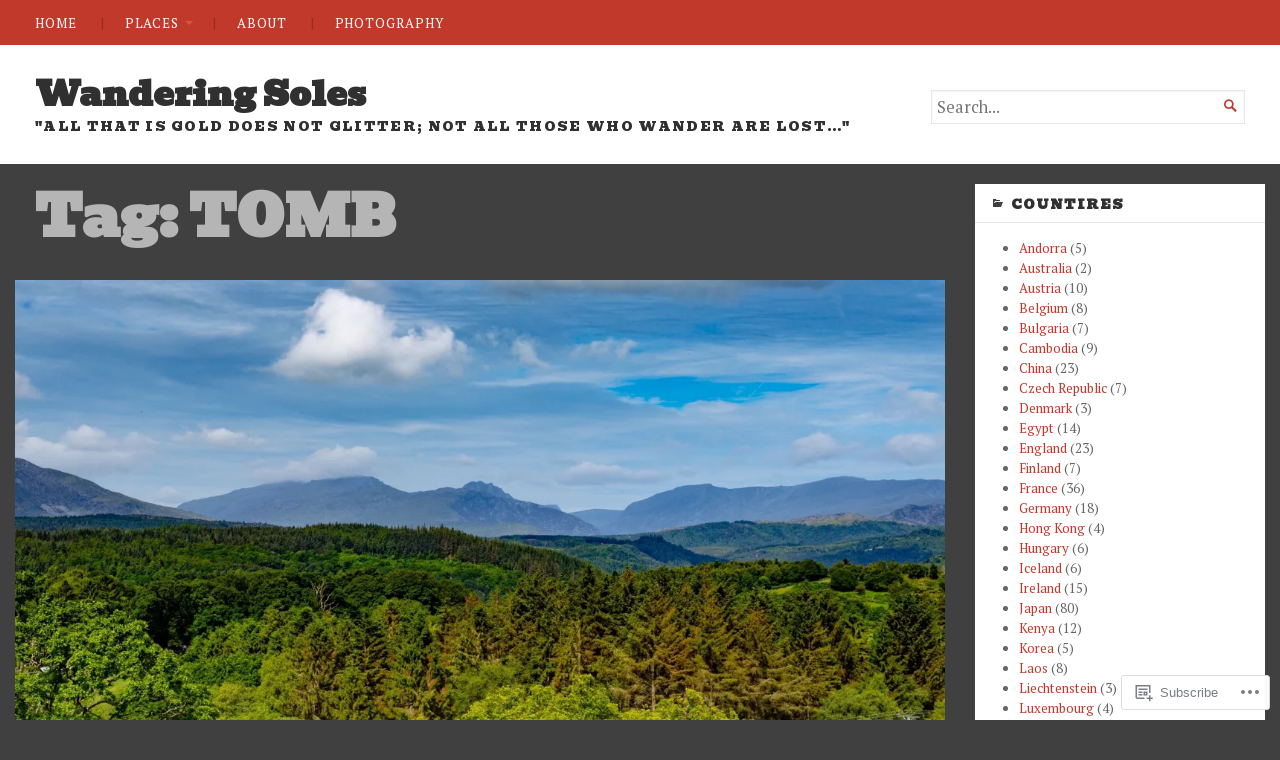

--- FILE ---
content_type: text/html; charset=UTF-8
request_url: https://shaneandrobbie.com/tag/tomb/
body_size: 19164
content:
<!DOCTYPE html>
<html lang="en">
<head>
	<meta charset="UTF-8" />
	<meta http-equiv="Content-Type" content="text/html; charset=UTF-8" />
	<meta name="viewport" content="width=device-width, initial-scale=1.0">

	<title>TOMB &#8211; Wandering Soles</title>
<script type="text/javascript">
  WebFontConfig = {"google":{"families":["PT+Serif:r,i,b,bi:latin,latin-ext","Bevan:r:latin,latin-ext"]},"api_url":"https:\/\/fonts-api.wp.com\/css"};
  (function() {
    var wf = document.createElement('script');
    wf.src = '/wp-content/plugins/custom-fonts/js/webfont.js';
    wf.type = 'text/javascript';
    wf.async = 'true';
    var s = document.getElementsByTagName('script')[0];
    s.parentNode.insertBefore(wf, s);
	})();
</script><style id="jetpack-custom-fonts-css">.wf-active body, .wf-active button, .wf-active input, .wf-active select, .wf-active textarea{font-family:"PT Serif",serif}.wf-active h1, .wf-active h2, .wf-active h3, .wf-active h4, .wf-active h5, .wf-active h6{font-family:"Bevan",sans-serif;font-weight:400;font-style:normal}.wf-active h1{font-style:normal;font-weight:400}.wf-active .masthead h1.logo{font-style:normal;font-weight:400}.wf-active .masthead h2.description{font-style:normal;font-weight:400}.wf-active .primary-content .primary-wrapper .item .image-meta h2{font-style:normal;font-weight:400}.wf-active .showcase .item h2{font-style:normal;font-weight:400}.wf-active .main .main-post-list article h2{font-style:normal;font-weight:400}.wf-active .sidebar-category-summaries .item h3{font-style:normal;font-weight:400}.wf-active h2{font-style:normal;font-weight:400}.wf-active h3{font-style:normal;font-weight:400}.wf-active h4{font-style:normal;font-weight:400}.wf-active h5{font-style:normal;font-weight:400}.wf-active h6{font-style:normal;font-weight:400}</style>
<meta name='robots' content='max-image-preview:large' />

<!-- Async WordPress.com Remote Login -->
<script id="wpcom_remote_login_js">
var wpcom_remote_login_extra_auth = '';
function wpcom_remote_login_remove_dom_node_id( element_id ) {
	var dom_node = document.getElementById( element_id );
	if ( dom_node ) { dom_node.parentNode.removeChild( dom_node ); }
}
function wpcom_remote_login_remove_dom_node_classes( class_name ) {
	var dom_nodes = document.querySelectorAll( '.' + class_name );
	for ( var i = 0; i < dom_nodes.length; i++ ) {
		dom_nodes[ i ].parentNode.removeChild( dom_nodes[ i ] );
	}
}
function wpcom_remote_login_final_cleanup() {
	wpcom_remote_login_remove_dom_node_classes( "wpcom_remote_login_msg" );
	wpcom_remote_login_remove_dom_node_id( "wpcom_remote_login_key" );
	wpcom_remote_login_remove_dom_node_id( "wpcom_remote_login_validate" );
	wpcom_remote_login_remove_dom_node_id( "wpcom_remote_login_js" );
	wpcom_remote_login_remove_dom_node_id( "wpcom_request_access_iframe" );
	wpcom_remote_login_remove_dom_node_id( "wpcom_request_access_styles" );
}

// Watch for messages back from the remote login
window.addEventListener( "message", function( e ) {
	if ( e.origin === "https://r-login.wordpress.com" ) {
		var data = {};
		try {
			data = JSON.parse( e.data );
		} catch( e ) {
			wpcom_remote_login_final_cleanup();
			return;
		}

		if ( data.msg === 'LOGIN' ) {
			// Clean up the login check iframe
			wpcom_remote_login_remove_dom_node_id( "wpcom_remote_login_key" );

			var id_regex = new RegExp( /^[0-9]+$/ );
			var token_regex = new RegExp( /^.*|.*|.*$/ );
			if (
				token_regex.test( data.token )
				&& id_regex.test( data.wpcomid )
			) {
				// We have everything we need to ask for a login
				var script = document.createElement( "script" );
				script.setAttribute( "id", "wpcom_remote_login_validate" );
				script.src = '/remote-login.php?wpcom_remote_login=validate'
					+ '&wpcomid=' + data.wpcomid
					+ '&token=' + encodeURIComponent( data.token )
					+ '&host=' + window.location.protocol
					+ '//' + window.location.hostname
					+ '&postid=12928'
					+ '&is_singular=';
				document.body.appendChild( script );
			}

			return;
		}

		// Safari ITP, not logged in, so redirect
		if ( data.msg === 'LOGIN-REDIRECT' ) {
			window.location = 'https://wordpress.com/log-in?redirect_to=' + window.location.href;
			return;
		}

		// Safari ITP, storage access failed, remove the request
		if ( data.msg === 'LOGIN-REMOVE' ) {
			var css_zap = 'html { -webkit-transition: margin-top 1s; transition: margin-top 1s; } /* 9001 */ html { margin-top: 0 !important; } * html body { margin-top: 0 !important; } @media screen and ( max-width: 782px ) { html { margin-top: 0 !important; } * html body { margin-top: 0 !important; } }';
			var style_zap = document.createElement( 'style' );
			style_zap.type = 'text/css';
			style_zap.appendChild( document.createTextNode( css_zap ) );
			document.body.appendChild( style_zap );

			var e = document.getElementById( 'wpcom_request_access_iframe' );
			e.parentNode.removeChild( e );

			document.cookie = 'wordpress_com_login_access=denied; path=/; max-age=31536000';

			return;
		}

		// Safari ITP
		if ( data.msg === 'REQUEST_ACCESS' ) {
			console.log( 'request access: safari' );

			// Check ITP iframe enable/disable knob
			if ( wpcom_remote_login_extra_auth !== 'safari_itp_iframe' ) {
				return;
			}

			// If we are in a "private window" there is no ITP.
			var private_window = false;
			try {
				var opendb = window.openDatabase( null, null, null, null );
			} catch( e ) {
				private_window = true;
			}

			if ( private_window ) {
				console.log( 'private window' );
				return;
			}

			var iframe = document.createElement( 'iframe' );
			iframe.id = 'wpcom_request_access_iframe';
			iframe.setAttribute( 'scrolling', 'no' );
			iframe.setAttribute( 'sandbox', 'allow-storage-access-by-user-activation allow-scripts allow-same-origin allow-top-navigation-by-user-activation' );
			iframe.src = 'https://r-login.wordpress.com/remote-login.php?wpcom_remote_login=request_access&origin=' + encodeURIComponent( data.origin ) + '&wpcomid=' + encodeURIComponent( data.wpcomid );

			var css = 'html { -webkit-transition: margin-top 1s; transition: margin-top 1s; } /* 9001 */ html { margin-top: 46px !important; } * html body { margin-top: 46px !important; } @media screen and ( max-width: 660px ) { html { margin-top: 71px !important; } * html body { margin-top: 71px !important; } #wpcom_request_access_iframe { display: block; height: 71px !important; } } #wpcom_request_access_iframe { border: 0px; height: 46px; position: fixed; top: 0; left: 0; width: 100%; min-width: 100%; z-index: 99999; background: #23282d; } ';

			var style = document.createElement( 'style' );
			style.type = 'text/css';
			style.id = 'wpcom_request_access_styles';
			style.appendChild( document.createTextNode( css ) );
			document.body.appendChild( style );

			document.body.appendChild( iframe );
		}

		if ( data.msg === 'DONE' ) {
			wpcom_remote_login_final_cleanup();
		}
	}
}, false );

// Inject the remote login iframe after the page has had a chance to load
// more critical resources
window.addEventListener( "DOMContentLoaded", function( e ) {
	var iframe = document.createElement( "iframe" );
	iframe.style.display = "none";
	iframe.setAttribute( "scrolling", "no" );
	iframe.setAttribute( "id", "wpcom_remote_login_key" );
	iframe.src = "https://r-login.wordpress.com/remote-login.php"
		+ "?wpcom_remote_login=key"
		+ "&origin=aHR0cHM6Ly9zaGFuZWFuZHJvYmJpZS5jb20%3D"
		+ "&wpcomid=49577573"
		+ "&time=" + Math.floor( Date.now() / 1000 );
	document.body.appendChild( iframe );
}, false );
</script>
<link rel='dns-prefetch' href='//s0.wp.com' />
<link rel='dns-prefetch' href='//fonts-api.wp.com' />
<link rel="alternate" type="application/rss+xml" title="Wandering Soles &raquo; Feed" href="https://shaneandrobbie.com/feed/" />
<link rel="alternate" type="application/rss+xml" title="Wandering Soles &raquo; Comments Feed" href="https://shaneandrobbie.com/comments/feed/" />
<link rel="alternate" type="application/rss+xml" title="Wandering Soles &raquo; TOMB Tag Feed" href="https://shaneandrobbie.com/tag/tomb/feed/" />
	<script type="text/javascript">
		/* <![CDATA[ */
		function addLoadEvent(func) {
			var oldonload = window.onload;
			if (typeof window.onload != 'function') {
				window.onload = func;
			} else {
				window.onload = function () {
					oldonload();
					func();
				}
			}
		}
		/* ]]> */
	</script>
	<link crossorigin='anonymous' rel='stylesheet' id='all-css-0-1' href='/wp-content/mu-plugins/likes/jetpack-likes.css?m=1743883414i&cssminify=yes' type='text/css' media='all' />
<style id='wp-emoji-styles-inline-css'>

	img.wp-smiley, img.emoji {
		display: inline !important;
		border: none !important;
		box-shadow: none !important;
		height: 1em !important;
		width: 1em !important;
		margin: 0 0.07em !important;
		vertical-align: -0.1em !important;
		background: none !important;
		padding: 0 !important;
	}
/*# sourceURL=wp-emoji-styles-inline-css */
</style>
<link crossorigin='anonymous' rel='stylesheet' id='all-css-2-1' href='/wp-content/plugins/gutenberg-core/v22.4.2/build/styles/block-library/style.min.css?m=1769608164i&cssminify=yes' type='text/css' media='all' />
<style id='wp-block-library-inline-css'>
.has-text-align-justify {
	text-align:justify;
}
.has-text-align-justify{text-align:justify;}

/*# sourceURL=wp-block-library-inline-css */
</style><style id='global-styles-inline-css'>
:root{--wp--preset--aspect-ratio--square: 1;--wp--preset--aspect-ratio--4-3: 4/3;--wp--preset--aspect-ratio--3-4: 3/4;--wp--preset--aspect-ratio--3-2: 3/2;--wp--preset--aspect-ratio--2-3: 2/3;--wp--preset--aspect-ratio--16-9: 16/9;--wp--preset--aspect-ratio--9-16: 9/16;--wp--preset--color--black: #000000;--wp--preset--color--cyan-bluish-gray: #abb8c3;--wp--preset--color--white: #ffffff;--wp--preset--color--pale-pink: #f78da7;--wp--preset--color--vivid-red: #cf2e2e;--wp--preset--color--luminous-vivid-orange: #ff6900;--wp--preset--color--luminous-vivid-amber: #fcb900;--wp--preset--color--light-green-cyan: #7bdcb5;--wp--preset--color--vivid-green-cyan: #00d084;--wp--preset--color--pale-cyan-blue: #8ed1fc;--wp--preset--color--vivid-cyan-blue: #0693e3;--wp--preset--color--vivid-purple: #9b51e0;--wp--preset--gradient--vivid-cyan-blue-to-vivid-purple: linear-gradient(135deg,rgb(6,147,227) 0%,rgb(155,81,224) 100%);--wp--preset--gradient--light-green-cyan-to-vivid-green-cyan: linear-gradient(135deg,rgb(122,220,180) 0%,rgb(0,208,130) 100%);--wp--preset--gradient--luminous-vivid-amber-to-luminous-vivid-orange: linear-gradient(135deg,rgb(252,185,0) 0%,rgb(255,105,0) 100%);--wp--preset--gradient--luminous-vivid-orange-to-vivid-red: linear-gradient(135deg,rgb(255,105,0) 0%,rgb(207,46,46) 100%);--wp--preset--gradient--very-light-gray-to-cyan-bluish-gray: linear-gradient(135deg,rgb(238,238,238) 0%,rgb(169,184,195) 100%);--wp--preset--gradient--cool-to-warm-spectrum: linear-gradient(135deg,rgb(74,234,220) 0%,rgb(151,120,209) 20%,rgb(207,42,186) 40%,rgb(238,44,130) 60%,rgb(251,105,98) 80%,rgb(254,248,76) 100%);--wp--preset--gradient--blush-light-purple: linear-gradient(135deg,rgb(255,206,236) 0%,rgb(152,150,240) 100%);--wp--preset--gradient--blush-bordeaux: linear-gradient(135deg,rgb(254,205,165) 0%,rgb(254,45,45) 50%,rgb(107,0,62) 100%);--wp--preset--gradient--luminous-dusk: linear-gradient(135deg,rgb(255,203,112) 0%,rgb(199,81,192) 50%,rgb(65,88,208) 100%);--wp--preset--gradient--pale-ocean: linear-gradient(135deg,rgb(255,245,203) 0%,rgb(182,227,212) 50%,rgb(51,167,181) 100%);--wp--preset--gradient--electric-grass: linear-gradient(135deg,rgb(202,248,128) 0%,rgb(113,206,126) 100%);--wp--preset--gradient--midnight: linear-gradient(135deg,rgb(2,3,129) 0%,rgb(40,116,252) 100%);--wp--preset--font-size--small: 12.25px;--wp--preset--font-size--medium: 16.33px;--wp--preset--font-size--large: 24.5px;--wp--preset--font-size--x-large: 42px;--wp--preset--font-size--normal: 14.29px;--wp--preset--font-size--huge: 32.66px;--wp--preset--font-family--albert-sans: 'Albert Sans', sans-serif;--wp--preset--font-family--alegreya: Alegreya, serif;--wp--preset--font-family--arvo: Arvo, serif;--wp--preset--font-family--bodoni-moda: 'Bodoni Moda', serif;--wp--preset--font-family--bricolage-grotesque: 'Bricolage Grotesque', sans-serif;--wp--preset--font-family--cabin: Cabin, sans-serif;--wp--preset--font-family--chivo: Chivo, sans-serif;--wp--preset--font-family--commissioner: Commissioner, sans-serif;--wp--preset--font-family--cormorant: Cormorant, serif;--wp--preset--font-family--courier-prime: 'Courier Prime', monospace;--wp--preset--font-family--crimson-pro: 'Crimson Pro', serif;--wp--preset--font-family--dm-mono: 'DM Mono', monospace;--wp--preset--font-family--dm-sans: 'DM Sans', sans-serif;--wp--preset--font-family--dm-serif-display: 'DM Serif Display', serif;--wp--preset--font-family--domine: Domine, serif;--wp--preset--font-family--eb-garamond: 'EB Garamond', serif;--wp--preset--font-family--epilogue: Epilogue, sans-serif;--wp--preset--font-family--fahkwang: Fahkwang, sans-serif;--wp--preset--font-family--figtree: Figtree, sans-serif;--wp--preset--font-family--fira-sans: 'Fira Sans', sans-serif;--wp--preset--font-family--fjalla-one: 'Fjalla One', sans-serif;--wp--preset--font-family--fraunces: Fraunces, serif;--wp--preset--font-family--gabarito: Gabarito, system-ui;--wp--preset--font-family--ibm-plex-mono: 'IBM Plex Mono', monospace;--wp--preset--font-family--ibm-plex-sans: 'IBM Plex Sans', sans-serif;--wp--preset--font-family--ibarra-real-nova: 'Ibarra Real Nova', serif;--wp--preset--font-family--instrument-serif: 'Instrument Serif', serif;--wp--preset--font-family--inter: Inter, sans-serif;--wp--preset--font-family--josefin-sans: 'Josefin Sans', sans-serif;--wp--preset--font-family--jost: Jost, sans-serif;--wp--preset--font-family--libre-baskerville: 'Libre Baskerville', serif;--wp--preset--font-family--libre-franklin: 'Libre Franklin', sans-serif;--wp--preset--font-family--literata: Literata, serif;--wp--preset--font-family--lora: Lora, serif;--wp--preset--font-family--merriweather: Merriweather, serif;--wp--preset--font-family--montserrat: Montserrat, sans-serif;--wp--preset--font-family--newsreader: Newsreader, serif;--wp--preset--font-family--noto-sans-mono: 'Noto Sans Mono', sans-serif;--wp--preset--font-family--nunito: Nunito, sans-serif;--wp--preset--font-family--open-sans: 'Open Sans', sans-serif;--wp--preset--font-family--overpass: Overpass, sans-serif;--wp--preset--font-family--pt-serif: 'PT Serif', serif;--wp--preset--font-family--petrona: Petrona, serif;--wp--preset--font-family--piazzolla: Piazzolla, serif;--wp--preset--font-family--playfair-display: 'Playfair Display', serif;--wp--preset--font-family--plus-jakarta-sans: 'Plus Jakarta Sans', sans-serif;--wp--preset--font-family--poppins: Poppins, sans-serif;--wp--preset--font-family--raleway: Raleway, sans-serif;--wp--preset--font-family--roboto: Roboto, sans-serif;--wp--preset--font-family--roboto-slab: 'Roboto Slab', serif;--wp--preset--font-family--rubik: Rubik, sans-serif;--wp--preset--font-family--rufina: Rufina, serif;--wp--preset--font-family--sora: Sora, sans-serif;--wp--preset--font-family--source-sans-3: 'Source Sans 3', sans-serif;--wp--preset--font-family--source-serif-4: 'Source Serif 4', serif;--wp--preset--font-family--space-mono: 'Space Mono', monospace;--wp--preset--font-family--syne: Syne, sans-serif;--wp--preset--font-family--texturina: Texturina, serif;--wp--preset--font-family--urbanist: Urbanist, sans-serif;--wp--preset--font-family--work-sans: 'Work Sans', sans-serif;--wp--preset--spacing--20: 0.44rem;--wp--preset--spacing--30: 0.67rem;--wp--preset--spacing--40: 1rem;--wp--preset--spacing--50: 1.5rem;--wp--preset--spacing--60: 2.25rem;--wp--preset--spacing--70: 3.38rem;--wp--preset--spacing--80: 5.06rem;--wp--preset--shadow--natural: 6px 6px 9px rgba(0, 0, 0, 0.2);--wp--preset--shadow--deep: 12px 12px 50px rgba(0, 0, 0, 0.4);--wp--preset--shadow--sharp: 6px 6px 0px rgba(0, 0, 0, 0.2);--wp--preset--shadow--outlined: 6px 6px 0px -3px rgb(255, 255, 255), 6px 6px rgb(0, 0, 0);--wp--preset--shadow--crisp: 6px 6px 0px rgb(0, 0, 0);}:where(body) { margin: 0; }:where(.is-layout-flex){gap: 0.5em;}:where(.is-layout-grid){gap: 0.5em;}body .is-layout-flex{display: flex;}.is-layout-flex{flex-wrap: wrap;align-items: center;}.is-layout-flex > :is(*, div){margin: 0;}body .is-layout-grid{display: grid;}.is-layout-grid > :is(*, div){margin: 0;}body{padding-top: 0px;padding-right: 0px;padding-bottom: 0px;padding-left: 0px;}:root :where(.wp-element-button, .wp-block-button__link){background-color: #32373c;border-width: 0;color: #fff;font-family: inherit;font-size: inherit;font-style: inherit;font-weight: inherit;letter-spacing: inherit;line-height: inherit;padding-top: calc(0.667em + 2px);padding-right: calc(1.333em + 2px);padding-bottom: calc(0.667em + 2px);padding-left: calc(1.333em + 2px);text-decoration: none;text-transform: inherit;}.has-black-color{color: var(--wp--preset--color--black) !important;}.has-cyan-bluish-gray-color{color: var(--wp--preset--color--cyan-bluish-gray) !important;}.has-white-color{color: var(--wp--preset--color--white) !important;}.has-pale-pink-color{color: var(--wp--preset--color--pale-pink) !important;}.has-vivid-red-color{color: var(--wp--preset--color--vivid-red) !important;}.has-luminous-vivid-orange-color{color: var(--wp--preset--color--luminous-vivid-orange) !important;}.has-luminous-vivid-amber-color{color: var(--wp--preset--color--luminous-vivid-amber) !important;}.has-light-green-cyan-color{color: var(--wp--preset--color--light-green-cyan) !important;}.has-vivid-green-cyan-color{color: var(--wp--preset--color--vivid-green-cyan) !important;}.has-pale-cyan-blue-color{color: var(--wp--preset--color--pale-cyan-blue) !important;}.has-vivid-cyan-blue-color{color: var(--wp--preset--color--vivid-cyan-blue) !important;}.has-vivid-purple-color{color: var(--wp--preset--color--vivid-purple) !important;}.has-black-background-color{background-color: var(--wp--preset--color--black) !important;}.has-cyan-bluish-gray-background-color{background-color: var(--wp--preset--color--cyan-bluish-gray) !important;}.has-white-background-color{background-color: var(--wp--preset--color--white) !important;}.has-pale-pink-background-color{background-color: var(--wp--preset--color--pale-pink) !important;}.has-vivid-red-background-color{background-color: var(--wp--preset--color--vivid-red) !important;}.has-luminous-vivid-orange-background-color{background-color: var(--wp--preset--color--luminous-vivid-orange) !important;}.has-luminous-vivid-amber-background-color{background-color: var(--wp--preset--color--luminous-vivid-amber) !important;}.has-light-green-cyan-background-color{background-color: var(--wp--preset--color--light-green-cyan) !important;}.has-vivid-green-cyan-background-color{background-color: var(--wp--preset--color--vivid-green-cyan) !important;}.has-pale-cyan-blue-background-color{background-color: var(--wp--preset--color--pale-cyan-blue) !important;}.has-vivid-cyan-blue-background-color{background-color: var(--wp--preset--color--vivid-cyan-blue) !important;}.has-vivid-purple-background-color{background-color: var(--wp--preset--color--vivid-purple) !important;}.has-black-border-color{border-color: var(--wp--preset--color--black) !important;}.has-cyan-bluish-gray-border-color{border-color: var(--wp--preset--color--cyan-bluish-gray) !important;}.has-white-border-color{border-color: var(--wp--preset--color--white) !important;}.has-pale-pink-border-color{border-color: var(--wp--preset--color--pale-pink) !important;}.has-vivid-red-border-color{border-color: var(--wp--preset--color--vivid-red) !important;}.has-luminous-vivid-orange-border-color{border-color: var(--wp--preset--color--luminous-vivid-orange) !important;}.has-luminous-vivid-amber-border-color{border-color: var(--wp--preset--color--luminous-vivid-amber) !important;}.has-light-green-cyan-border-color{border-color: var(--wp--preset--color--light-green-cyan) !important;}.has-vivid-green-cyan-border-color{border-color: var(--wp--preset--color--vivid-green-cyan) !important;}.has-pale-cyan-blue-border-color{border-color: var(--wp--preset--color--pale-cyan-blue) !important;}.has-vivid-cyan-blue-border-color{border-color: var(--wp--preset--color--vivid-cyan-blue) !important;}.has-vivid-purple-border-color{border-color: var(--wp--preset--color--vivid-purple) !important;}.has-vivid-cyan-blue-to-vivid-purple-gradient-background{background: var(--wp--preset--gradient--vivid-cyan-blue-to-vivid-purple) !important;}.has-light-green-cyan-to-vivid-green-cyan-gradient-background{background: var(--wp--preset--gradient--light-green-cyan-to-vivid-green-cyan) !important;}.has-luminous-vivid-amber-to-luminous-vivid-orange-gradient-background{background: var(--wp--preset--gradient--luminous-vivid-amber-to-luminous-vivid-orange) !important;}.has-luminous-vivid-orange-to-vivid-red-gradient-background{background: var(--wp--preset--gradient--luminous-vivid-orange-to-vivid-red) !important;}.has-very-light-gray-to-cyan-bluish-gray-gradient-background{background: var(--wp--preset--gradient--very-light-gray-to-cyan-bluish-gray) !important;}.has-cool-to-warm-spectrum-gradient-background{background: var(--wp--preset--gradient--cool-to-warm-spectrum) !important;}.has-blush-light-purple-gradient-background{background: var(--wp--preset--gradient--blush-light-purple) !important;}.has-blush-bordeaux-gradient-background{background: var(--wp--preset--gradient--blush-bordeaux) !important;}.has-luminous-dusk-gradient-background{background: var(--wp--preset--gradient--luminous-dusk) !important;}.has-pale-ocean-gradient-background{background: var(--wp--preset--gradient--pale-ocean) !important;}.has-electric-grass-gradient-background{background: var(--wp--preset--gradient--electric-grass) !important;}.has-midnight-gradient-background{background: var(--wp--preset--gradient--midnight) !important;}.has-small-font-size{font-size: var(--wp--preset--font-size--small) !important;}.has-medium-font-size{font-size: var(--wp--preset--font-size--medium) !important;}.has-large-font-size{font-size: var(--wp--preset--font-size--large) !important;}.has-x-large-font-size{font-size: var(--wp--preset--font-size--x-large) !important;}.has-normal-font-size{font-size: var(--wp--preset--font-size--normal) !important;}.has-huge-font-size{font-size: var(--wp--preset--font-size--huge) !important;}.has-albert-sans-font-family{font-family: var(--wp--preset--font-family--albert-sans) !important;}.has-alegreya-font-family{font-family: var(--wp--preset--font-family--alegreya) !important;}.has-arvo-font-family{font-family: var(--wp--preset--font-family--arvo) !important;}.has-bodoni-moda-font-family{font-family: var(--wp--preset--font-family--bodoni-moda) !important;}.has-bricolage-grotesque-font-family{font-family: var(--wp--preset--font-family--bricolage-grotesque) !important;}.has-cabin-font-family{font-family: var(--wp--preset--font-family--cabin) !important;}.has-chivo-font-family{font-family: var(--wp--preset--font-family--chivo) !important;}.has-commissioner-font-family{font-family: var(--wp--preset--font-family--commissioner) !important;}.has-cormorant-font-family{font-family: var(--wp--preset--font-family--cormorant) !important;}.has-courier-prime-font-family{font-family: var(--wp--preset--font-family--courier-prime) !important;}.has-crimson-pro-font-family{font-family: var(--wp--preset--font-family--crimson-pro) !important;}.has-dm-mono-font-family{font-family: var(--wp--preset--font-family--dm-mono) !important;}.has-dm-sans-font-family{font-family: var(--wp--preset--font-family--dm-sans) !important;}.has-dm-serif-display-font-family{font-family: var(--wp--preset--font-family--dm-serif-display) !important;}.has-domine-font-family{font-family: var(--wp--preset--font-family--domine) !important;}.has-eb-garamond-font-family{font-family: var(--wp--preset--font-family--eb-garamond) !important;}.has-epilogue-font-family{font-family: var(--wp--preset--font-family--epilogue) !important;}.has-fahkwang-font-family{font-family: var(--wp--preset--font-family--fahkwang) !important;}.has-figtree-font-family{font-family: var(--wp--preset--font-family--figtree) !important;}.has-fira-sans-font-family{font-family: var(--wp--preset--font-family--fira-sans) !important;}.has-fjalla-one-font-family{font-family: var(--wp--preset--font-family--fjalla-one) !important;}.has-fraunces-font-family{font-family: var(--wp--preset--font-family--fraunces) !important;}.has-gabarito-font-family{font-family: var(--wp--preset--font-family--gabarito) !important;}.has-ibm-plex-mono-font-family{font-family: var(--wp--preset--font-family--ibm-plex-mono) !important;}.has-ibm-plex-sans-font-family{font-family: var(--wp--preset--font-family--ibm-plex-sans) !important;}.has-ibarra-real-nova-font-family{font-family: var(--wp--preset--font-family--ibarra-real-nova) !important;}.has-instrument-serif-font-family{font-family: var(--wp--preset--font-family--instrument-serif) !important;}.has-inter-font-family{font-family: var(--wp--preset--font-family--inter) !important;}.has-josefin-sans-font-family{font-family: var(--wp--preset--font-family--josefin-sans) !important;}.has-jost-font-family{font-family: var(--wp--preset--font-family--jost) !important;}.has-libre-baskerville-font-family{font-family: var(--wp--preset--font-family--libre-baskerville) !important;}.has-libre-franklin-font-family{font-family: var(--wp--preset--font-family--libre-franklin) !important;}.has-literata-font-family{font-family: var(--wp--preset--font-family--literata) !important;}.has-lora-font-family{font-family: var(--wp--preset--font-family--lora) !important;}.has-merriweather-font-family{font-family: var(--wp--preset--font-family--merriweather) !important;}.has-montserrat-font-family{font-family: var(--wp--preset--font-family--montserrat) !important;}.has-newsreader-font-family{font-family: var(--wp--preset--font-family--newsreader) !important;}.has-noto-sans-mono-font-family{font-family: var(--wp--preset--font-family--noto-sans-mono) !important;}.has-nunito-font-family{font-family: var(--wp--preset--font-family--nunito) !important;}.has-open-sans-font-family{font-family: var(--wp--preset--font-family--open-sans) !important;}.has-overpass-font-family{font-family: var(--wp--preset--font-family--overpass) !important;}.has-pt-serif-font-family{font-family: var(--wp--preset--font-family--pt-serif) !important;}.has-petrona-font-family{font-family: var(--wp--preset--font-family--petrona) !important;}.has-piazzolla-font-family{font-family: var(--wp--preset--font-family--piazzolla) !important;}.has-playfair-display-font-family{font-family: var(--wp--preset--font-family--playfair-display) !important;}.has-plus-jakarta-sans-font-family{font-family: var(--wp--preset--font-family--plus-jakarta-sans) !important;}.has-poppins-font-family{font-family: var(--wp--preset--font-family--poppins) !important;}.has-raleway-font-family{font-family: var(--wp--preset--font-family--raleway) !important;}.has-roboto-font-family{font-family: var(--wp--preset--font-family--roboto) !important;}.has-roboto-slab-font-family{font-family: var(--wp--preset--font-family--roboto-slab) !important;}.has-rubik-font-family{font-family: var(--wp--preset--font-family--rubik) !important;}.has-rufina-font-family{font-family: var(--wp--preset--font-family--rufina) !important;}.has-sora-font-family{font-family: var(--wp--preset--font-family--sora) !important;}.has-source-sans-3-font-family{font-family: var(--wp--preset--font-family--source-sans-3) !important;}.has-source-serif-4-font-family{font-family: var(--wp--preset--font-family--source-serif-4) !important;}.has-space-mono-font-family{font-family: var(--wp--preset--font-family--space-mono) !important;}.has-syne-font-family{font-family: var(--wp--preset--font-family--syne) !important;}.has-texturina-font-family{font-family: var(--wp--preset--font-family--texturina) !important;}.has-urbanist-font-family{font-family: var(--wp--preset--font-family--urbanist) !important;}.has-work-sans-font-family{font-family: var(--wp--preset--font-family--work-sans) !important;}
/*# sourceURL=global-styles-inline-css */
</style>

<style id='classic-theme-styles-inline-css'>
.wp-block-button__link{background-color:#32373c;border-radius:9999px;box-shadow:none;color:#fff;font-size:1.125em;padding:calc(.667em + 2px) calc(1.333em + 2px);text-decoration:none}.wp-block-file__button{background:#32373c;color:#fff}.wp-block-accordion-heading{margin:0}.wp-block-accordion-heading__toggle{background-color:inherit!important;color:inherit!important}.wp-block-accordion-heading__toggle:not(:focus-visible){outline:none}.wp-block-accordion-heading__toggle:focus,.wp-block-accordion-heading__toggle:hover{background-color:inherit!important;border:none;box-shadow:none;color:inherit;padding:var(--wp--preset--spacing--20,1em) 0;text-decoration:none}.wp-block-accordion-heading__toggle:focus-visible{outline:auto;outline-offset:0}
/*# sourceURL=/wp-content/plugins/gutenberg-core/v22.4.2/build/styles/block-library/classic.min.css */
</style>
<link crossorigin='anonymous' rel='stylesheet' id='all-css-4-1' href='/_static/??-eJyVUEluAkEM/FA81hC2HKI8JeppTGPoTW1PUH4fswiIgkbKzWXVpsJjBV+yUlascQycBX0ZYvEHwVnXr7sehFONBI2+ujluWPTGANHvSJ0XecEHI91RIsHaKPGY0O9ayewj4ZluASJIG9bS4OLzxyGNcG/TyP6pOj0xkgkdRQvIOiU7VtPAMFgJEbhWgUuzfxaeitmTVucPV4wyZvzk7DFQpsYmkOfnlGcjWyXYGc5L3eGUKFAB29Ipl/wLwDY6bifpR3rvV4vX2eptOV/sfwCSN73g&cssminify=yes' type='text/css' media='all' />
<link rel='stylesheet' id='chronicle-fonts-css' href='https://fonts-api.wp.com/css?family=Lato%3A400%2C900&#038;subset=latin%2Clatin-ext&#038;display=swap&#038;ver=1.0' media='all' />
<style id='jetpack-global-styles-frontend-style-inline-css'>
:root { --font-headings: unset; --font-base: unset; --font-headings-default: -apple-system,BlinkMacSystemFont,"Segoe UI",Roboto,Oxygen-Sans,Ubuntu,Cantarell,"Helvetica Neue",sans-serif; --font-base-default: -apple-system,BlinkMacSystemFont,"Segoe UI",Roboto,Oxygen-Sans,Ubuntu,Cantarell,"Helvetica Neue",sans-serif;}
/*# sourceURL=jetpack-global-styles-frontend-style-inline-css */
</style>
<link crossorigin='anonymous' rel='stylesheet' id='all-css-8-1' href='/_static/??-eJyNjcsKAjEMRX/IGtQZBxfip0hMS9sxTYppGfx7H7gRN+7ugcs5sFRHKi1Ig9Jd5R6zGMyhVaTrh8G6QFHfORhYwlvw6P39PbPENZmt4G/ROQuBKWVkxxrVvuBH1lIoz2waILJekF+HUzlupnG3nQ77YZwfuRJIaQ==&cssminify=yes' type='text/css' media='all' />
<script type="text/javascript" id="broadsheet-script-main-js-extra">
/* <![CDATA[ */
var js_i18n = {"next":"next","prev":"previous","menu":"Menu"};
//# sourceURL=broadsheet-script-main-js-extra
/* ]]> */
</script>
<script type="text/javascript" id="wpcom-actionbar-placeholder-js-extra">
/* <![CDATA[ */
var actionbardata = {"siteID":"49577573","postID":"0","siteURL":"https://shaneandrobbie.com","xhrURL":"https://shaneandrobbie.com/wp-admin/admin-ajax.php","nonce":"0d14b81b3d","isLoggedIn":"","statusMessage":"","subsEmailDefault":"instantly","proxyScriptUrl":"https://s0.wp.com/wp-content/js/wpcom-proxy-request.js?m=1513050504i&amp;ver=20211021","i18n":{"followedText":"New posts from this site will now appear in your \u003Ca href=\"https://wordpress.com/reader\"\u003EReader\u003C/a\u003E","foldBar":"Collapse this bar","unfoldBar":"Expand this bar","shortLinkCopied":"Shortlink copied to clipboard."}};
//# sourceURL=wpcom-actionbar-placeholder-js-extra
/* ]]> */
</script>
<script type="text/javascript" id="jetpack-mu-wpcom-settings-js-before">
/* <![CDATA[ */
var JETPACK_MU_WPCOM_SETTINGS = {"assetsUrl":"https://s0.wp.com/wp-content/mu-plugins/jetpack-mu-wpcom-plugin/sun/jetpack_vendor/automattic/jetpack-mu-wpcom/src/build/"};
//# sourceURL=jetpack-mu-wpcom-settings-js-before
/* ]]> */
</script>
<script crossorigin='anonymous' type='text/javascript'  src='/_static/??-eJyVjs0OwiAQhF9IulVTfw7GZ0HYyBIWcIFo377VaNJb42kO832ZgWdWJsWKsYIvIKGqLOk1dr5sYO4omtAslnfpHw1l/EbHFFchxXQXXXEJ/9aqQ56VLMjUGG6StC0O8fOjBLIofymsVzeMkxTJBFzwV75sj7t+2PeH09lPU/Jkng=='></script>
<script type="text/javascript" id="rlt-proxy-js-after">
/* <![CDATA[ */
	rltInitialize( {"token":null,"iframeOrigins":["https:\/\/widgets.wp.com"]} );
//# sourceURL=rlt-proxy-js-after
/* ]]> */
</script>
<link rel="EditURI" type="application/rsd+xml" title="RSD" href="https://shaneandrobbie.wordpress.com/xmlrpc.php?rsd" />
<meta name="generator" content="WordPress.com" />

<!-- Jetpack Open Graph Tags -->
<meta property="og:type" content="website" />
<meta property="og:title" content="TOMB &#8211; Wandering Soles" />
<meta property="og:url" content="https://shaneandrobbie.com/tag/tomb/" />
<meta property="og:site_name" content="Wandering Soles" />
<meta property="og:image" content="https://secure.gravatar.com/blavatar/51dd6a0b9d36110249c718c1186653ceb72a738bc40e38e5b1c3033244c938d5?s=200&#038;ts=1769824056" />
<meta property="og:image:width" content="200" />
<meta property="og:image:height" content="200" />
<meta property="og:image:alt" content="" />
<meta property="og:locale" content="en_US" />

<!-- End Jetpack Open Graph Tags -->
<link rel="shortcut icon" type="image/x-icon" href="https://secure.gravatar.com/blavatar/51dd6a0b9d36110249c718c1186653ceb72a738bc40e38e5b1c3033244c938d5?s=32" sizes="16x16" />
<link rel="icon" type="image/x-icon" href="https://secure.gravatar.com/blavatar/51dd6a0b9d36110249c718c1186653ceb72a738bc40e38e5b1c3033244c938d5?s=32" sizes="16x16" />
<link rel="apple-touch-icon" href="https://secure.gravatar.com/blavatar/51dd6a0b9d36110249c718c1186653ceb72a738bc40e38e5b1c3033244c938d5?s=114" />
<link rel='openid.server' href='https://shaneandrobbie.com/?openidserver=1' />
<link rel='openid.delegate' href='https://shaneandrobbie.com/' />
<link rel="search" type="application/opensearchdescription+xml" href="https://shaneandrobbie.com/osd.xml" title="Wandering Soles" />
<link rel="search" type="application/opensearchdescription+xml" href="https://s1.wp.com/opensearch.xml" title="WordPress.com" />
<meta name="theme-color" content="#404040" />
<meta name="description" content="Posts about TOMB written by ShaneAndRobbie" />
<style>
	.masthead .branding h1.logo a,
	.masthead .branding h1.logo a:hover,
	.masthead .branding h2.description {
		color:#000;
	}
</style>
<style type="text/css" id="custom-background-css">
body.custom-background { background-color: #404040; }
</style>
	<style type="text/css" id="custom-colors-css">input[type=submit] { color: #FFFFFF;}
nav.menu-primary .menu a { color: #FFFFFF;}
nav.menu-primary .menu a:hover { color: #FFFFFF;}
nav.menu-primary .menu .menu-toggle { color: #FFFFFF;}
nav.menu-primary .social_links a:before, nav.menu-primary .social_links a:hover:before { color: #FFFFFF;}
.main .archive-pagination span.current { color: #FFFFFF;}
.primary-content nav a.selected { background-color: #FFFFFF;}
.main article a.post-lead-category:hover { color: #FFFFFF;}
ol.commentlist li.comment .reply a, ol.commentlist li.trackback .reply a, ol.commentlist li.pingback .reply a { color: #FFFFFF;}
.infinite-scroll #infinite-handle span { color: #FFFFFF;}
.testimonials-wrapper header a.button { color: #FFFFFF;}
.menu-primary .menu-on.menu ul ul li a, .menu-primary .menu-on.menu li ul li a, .menu-primary .menu-on.menu ul li a, .menu-primary .menu-on.menu li li a, .menu-primary .menu-on.menu ul a, .menu-primary .menu-on.menu li a { color: #FFFFFF;}
ol.commentlist li.comment .reply a:hover, ol.commentlist li.trackback .reply a:hover, ol.commentlist li.pingback .reply a:hover { color: #FFFFFF;}
input[type=submit]:hover { color: #FFFFFF;}
nav.menu-primary .menu ul ul a { color: #FFFFFF;}
.main .category_description { color: #FFFFFF;}
nav.menu-primary .menu li.current-menu-item > a, nav.menu-primary .menu li li.current-menu-item > a, nav.menu-primary .menu li.current_page_item > a, nav.menu-primary .menu li li.current_page_item > a { background: #191919;}
nav.menu-primary .menu li.current-menu-item > a, nav.menu-primary .menu li li.current-menu-item > a, nav.menu-primary .menu li.current_page_item > a, nav.menu-primary .menu li li.current_page_item > a { background: rgba( 25, 25, 25, 0.2 );}
body { background-color: #404040;}
.widget h3.widgettitle:before { color: #404040;}
ol.commentlist li.comment .reply a:hover, ol.commentlist li.trackback .reply a:hover, ol.commentlist li.pingback .reply a:hover { background-color: #303030;}
input[type=submit]:hover { background-color: #303030;}
input[type=submit]:hover { border-color: #303030;}
.archive .title, .pagination a, .pagination a:hover { color: #B5B5B5;}
.main h1.title a, .main h2.title a, .main h2.posttitle a, h1, h2, h3, h4, h5, h6, .masthead h1.logo,.masthead .branding h1.logo a, .masthead .branding h1.logo a:hover, .masthead .branding h2.description { color: #303030;}
.primary-content .primary-wrapper .item .postmetadata { color: #7C7C7C;}
input[type=submit] { background-color: #c0392b;}
input[type=submit] { border-color: #c0392b;}
.infinite-scroll #infinite-handle span { background-color: #c0392b;}
.infinite-scroll #infinite-handle span:hover { background-color: #6C2018;}
.testimonials-wrapper header a.button { background-color: #c0392b;}
.testimonials-wrapper header a.button { border-color: #c0392b;}
.testimonials-wrapper header a.button:hover { background-color: #6C2018;}
nav.menu-primary { background-color: #c0392b;}
.main .archive-pagination span.current { background-color: #c0392b;}
.primary-content nav { background-color: #c0392b;}
nav.menu-primary .menu ul li a:before { color: #952D21;}
.main article a.post-lead-category:hover { background-color: #952D21;}
blockquote { border-left-color: #c0392b;}
ol.commentlist li.comment .reply a, ol.commentlist li.trackback .reply a, ol.commentlist li.pingback .reply a { background-color: #c0392b;}
.primary-content nav a { background-color: #952D21;}
nav.menu-primary .menu > li.page_item_has_children > a:after, nav.menu-primary .menu > li.menu-item-has-children > a:after { background-color: #c0392b;}
nav.menu-primary .menu li.page_item_has_children > a:after, nav.menu-primary .menu li.menu-item-has-children > a:after { border-top-color: #D55648;}
ol.commentlist li.comment.bypostauthor > article, ol.commentlist li.trackback.bypostauthor > article, ol.commentlist li.pingback.bypostauthor > article { border-color: #c0392b;}
a { color: #C0392B;}
.main article .postmetadata a { color: #C0392B;}
.social_links a:hover:before { color: #C0392B;}
a:hover { color: #C0392B;}
.main article .postmetadata a:hover { color: #C0392B;}
input[type=text]:focus, input[type=password]:focus, input[type=email]:focus, input[type=url]:focus, input.text:focus, textarea:focus, input.settings-input:focus { border-color: #C0392B;}
input[type=text]:focus, input[type=password]:focus, input[type=email]:focus, input[type=url]:focus, input.text:focus, textarea:focus, input.settings-input:focus { outline-color: #C0392B;}
.masthead .search-wrapper form.searchform button.searchsubmit { color: #C0392B;}
.sidebar-main .widget h3.widgettitle a, .sidebar-small .widget h3.widgettitle a { color: #C0392B;}
.main h1.title a:hover, .main h2.title a:hover, .main h2.posttitle a:hover { color: #C0392B;}
nav.menu-primary .menu .social_links a:before { color: #FDF7F6;}
.main .category_description a { color: #EDBBB5;}
</style>

	<link rel="profile" href="http://gmpg.org/xfn/11" />
	<link rel="pingback" href="https://shaneandrobbie.com/xmlrpc.php" />

	<!--[if lt IE 9]>
	<script src="https://s0.wp.com/wp-content/themes/premium/broadsheet/js/html5.js?m=1393348654i" type="text/javascript"></script>
	<![endif]-->

</head>

<body class="archive tag tag-tomb tag-66466 custom-background wp-embed-responsive wp-theme-premiumbroadsheet wp-child-theme-premiumchronicle customizer-styles-applied themes-sidebar1-active themes-sidebar2-inactive themes-sidebar3-inactive themes-category-summaries-inactive themes-no-featured-posts themes-has-primary-content jetpack-reblog-enabled custom-colors">
	
	<nav class="menu-primary" role="navigation">
		<div class="container">
						<div class="menu">
				<h3 class="menu-toggle">Menu</h3>
				<div class="menu-mainmenu-container"><ul id="nav" class="menu-wrap clearfix"><li id="menu-item-12133" class="menu-item menu-item-type-custom menu-item-object-custom menu-item-home menu-item-12133"><a href="https://shaneandrobbie.com/">Home</a></li>
<li id="menu-item-12202" class="menu-item menu-item-type-post_type menu-item-object-page menu-item-home menu-item-privacy-policy menu-item-has-children menu-item-12202"><a href="https://shaneandrobbie.com/2015/06/29/on-the-road-again-day-86/">Places</a>
<ul class="sub-menu">
	<li id="menu-item-12203" class="menu-item menu-item-type-taxonomy menu-item-object-category menu-item-12203"><a href="https://shaneandrobbie.com/category/australia-asia-pacific/">Australia</a></li>
	<li id="menu-item-12204" class="menu-item menu-item-type-taxonomy menu-item-object-category menu-item-12204"><a href="https://shaneandrobbie.com/category/austria/">Austria</a></li>
	<li id="menu-item-13592" class="menu-item menu-item-type-taxonomy menu-item-object-category menu-item-13592"><a href="https://shaneandrobbie.com/category/belgium-2/">Belgium</a></li>
	<li id="menu-item-12205" class="menu-item menu-item-type-taxonomy menu-item-object-category menu-item-12205"><a href="https://shaneandrobbie.com/category/bulgaria-3/">Bulgaria</a></li>
	<li id="menu-item-12206" class="menu-item menu-item-type-taxonomy menu-item-object-category menu-item-12206"><a href="https://shaneandrobbie.com/category/china/">China</a></li>
	<li id="menu-item-12207" class="menu-item menu-item-type-taxonomy menu-item-object-category menu-item-12207"><a href="https://shaneandrobbie.com/category/czech-republic/">Czech Republic</a></li>
	<li id="menu-item-12208" class="menu-item menu-item-type-taxonomy menu-item-object-category menu-item-12208"><a href="https://shaneandrobbie.com/category/denmark/">Denmark</a></li>
	<li id="menu-item-12209" class="menu-item menu-item-type-taxonomy menu-item-object-category menu-item-12209"><a href="https://shaneandrobbie.com/category/egypt/">Egypt</a></li>
	<li id="menu-item-13593" class="menu-item menu-item-type-taxonomy menu-item-object-category menu-item-13593"><a href="https://shaneandrobbie.com/category/england/">England</a></li>
	<li id="menu-item-12210" class="menu-item menu-item-type-taxonomy menu-item-object-category menu-item-12210"><a href="https://shaneandrobbie.com/category/finland/">Finland</a></li>
	<li id="menu-item-13594" class="menu-item menu-item-type-taxonomy menu-item-object-category menu-item-13594"><a href="https://shaneandrobbie.com/category/france-2/">France</a></li>
	<li id="menu-item-12211" class="menu-item menu-item-type-taxonomy menu-item-object-category menu-item-12211"><a href="https://shaneandrobbie.com/category/germany/">Germany</a></li>
	<li id="menu-item-12212" class="menu-item menu-item-type-taxonomy menu-item-object-category menu-item-12212"><a href="https://shaneandrobbie.com/category/hong-kong/">Hong Kong</a></li>
	<li id="menu-item-12213" class="menu-item menu-item-type-taxonomy menu-item-object-category menu-item-12213"><a href="https://shaneandrobbie.com/category/hungary-2/">Hungary</a></li>
	<li id="menu-item-12214" class="menu-item menu-item-type-taxonomy menu-item-object-category menu-item-12214"><a href="https://shaneandrobbie.com/category/iceland/">Iceland</a></li>
	<li id="menu-item-13595" class="menu-item menu-item-type-taxonomy menu-item-object-category menu-item-13595"><a href="https://shaneandrobbie.com/category/ireland/">Ireland</a></li>
	<li id="menu-item-12215" class="menu-item menu-item-type-taxonomy menu-item-object-category menu-item-12215"><a href="https://shaneandrobbie.com/category/japan/">Japan</a></li>
	<li id="menu-item-12216" class="menu-item menu-item-type-taxonomy menu-item-object-category menu-item-12216"><a href="https://shaneandrobbie.com/category/kenya/">Kenya</a></li>
	<li id="menu-item-12217" class="menu-item menu-item-type-taxonomy menu-item-object-category menu-item-12217"><a href="https://shaneandrobbie.com/category/korea-asia/">Korea</a></li>
	<li id="menu-item-12218" class="menu-item menu-item-type-taxonomy menu-item-object-category menu-item-12218"><a href="https://shaneandrobbie.com/category/liechtenstein/">Liechtenstein</a></li>
	<li id="menu-item-13596" class="menu-item menu-item-type-taxonomy menu-item-object-category menu-item-13596"><a href="https://shaneandrobbie.com/category/luxembourg/">Luxembourg</a></li>
	<li id="menu-item-12219" class="menu-item menu-item-type-taxonomy menu-item-object-category menu-item-12219"><a href="https://shaneandrobbie.com/category/morocco/">Morocco</a></li>
	<li id="menu-item-13597" class="menu-item menu-item-type-taxonomy menu-item-object-category menu-item-13597"><a href="https://shaneandrobbie.com/category/netherlands/">Netherlands</a></li>
	<li id="menu-item-12220" class="menu-item menu-item-type-taxonomy menu-item-object-category menu-item-12220"><a href="https://shaneandrobbie.com/category/new-zealand/">New Zealand</a></li>
	<li id="menu-item-12221" class="menu-item menu-item-type-taxonomy menu-item-object-category menu-item-12221"><a href="https://shaneandrobbie.com/category/norway/">Norway</a></li>
	<li id="menu-item-12222" class="menu-item menu-item-type-taxonomy menu-item-object-category menu-item-12222"><a href="https://shaneandrobbie.com/category/poland/">Poland</a></li>
	<li id="menu-item-12223" class="menu-item menu-item-type-taxonomy menu-item-object-category menu-item-12223"><a href="https://shaneandrobbie.com/category/romania/">Romania</a></li>
	<li id="menu-item-12224" class="menu-item menu-item-type-taxonomy menu-item-object-category menu-item-12224"><a href="https://shaneandrobbie.com/category/russia/">Russia</a></li>
	<li id="menu-item-13598" class="menu-item menu-item-type-taxonomy menu-item-object-category menu-item-13598"><a href="https://shaneandrobbie.com/category/scotland/">Scotland</a></li>
	<li id="menu-item-12225" class="menu-item menu-item-type-taxonomy menu-item-object-category menu-item-12225"><a href="https://shaneandrobbie.com/category/slovakia/">Slovakia</a></li>
	<li id="menu-item-12226" class="menu-item menu-item-type-taxonomy menu-item-object-category menu-item-12226"><a href="https://shaneandrobbie.com/category/sweden/">Sweden</a></li>
	<li id="menu-item-12227" class="menu-item menu-item-type-taxonomy menu-item-object-category menu-item-12227"><a href="https://shaneandrobbie.com/category/switzerland/">Switzerland</a></li>
	<li id="menu-item-12228" class="menu-item menu-item-type-taxonomy menu-item-object-category menu-item-12228"><a href="https://shaneandrobbie.com/category/tanzania/">Tanzania</a></li>
	<li id="menu-item-12229" class="menu-item menu-item-type-taxonomy menu-item-object-category menu-item-12229"><a href="https://shaneandrobbie.com/category/turkey-2/">Turkey</a></li>
	<li id="menu-item-13599" class="menu-item menu-item-type-taxonomy menu-item-object-category menu-item-13599"><a href="https://shaneandrobbie.com/category/wales/">Wales</a></li>
	<li id="menu-item-12230" class="menu-item menu-item-type-taxonomy menu-item-object-category menu-item-12230"><a href="https://shaneandrobbie.com/category/uncategorized/">Uncategorized</a></li>
</ul>
</li>
<li id="menu-item-12134" class="menu-item menu-item-type-post_type menu-item-object-page menu-item-12134"><a href="https://shaneandrobbie.com/about/">About</a></li>
<li id="menu-item-12135" class="menu-item menu-item-type-post_type menu-item-object-page menu-item-12135"><a href="https://shaneandrobbie.com/photography/">Photography</a></li>
</ul></div>			</div>
		</div>
	</nav>
	<header class="masthead" role="banner">
		<div class="container">
						<div class="branding">
				<a href="https://shaneandrobbie.com/" class="site-logo-link" rel="home" itemprop="url"></a>				<h1 class="logo">
					<a href="https://shaneandrobbie.com/" title="Home">
						Wandering Soles					</a>
				</h1>
				<h2 class="description">
					&quot;All that is gold does not glitter; Not all those who wander are lost&#8230;&quot;				</h2>
			</div>
			<div class="search-wrapper">
				<form method="get" class="searchform" action="https://shaneandrobbie.com/" role="search">
	<label>
		<span class="screen-reader">Search for...</span>
		<input type="search" value="" name="s" class="searchfield text" placeholder="Search..." />
	</label>
	<button class="searchsubmit">&#62464;</button>
</form>
			</div>
		</div>
	</header>

	<div class="container hfeed">

	
	<div class="main">
<h1 class="title">Tag: <span>TOMB</span></h1>	<div id="main-content">
<article id="post-12928" class="post-archive chronicle-archive-large has-post-thumbnail post-12928 post type-post status-publish format-standard hentry category-wales tag-betws-y-coed tag-britain tag-capel-gormon tag-europe-2 tag-great-britain tag-hiking tag-national-park tag-snowdonia tag-tomb tag-travel tag-uk tag-united-kingdom tag-wales-2">
	<a href="https://shaneandrobbie.com/2015/06/29/on-the-road-again-day-86/" class="thumbnail">
		<img width="1250" height="600" src="https://shaneandrobbie.com/wp-content/uploads/2015/06/image37.jpg?w=1250&amp;h=600&amp;crop=1" class="attachment-chronicle-archive-large size-chronicle-archive-large wp-post-image" alt="" decoding="async" srcset="https://shaneandrobbie.com/wp-content/uploads/2015/06/image37.jpg?w=1250&amp;h=600&amp;crop=1 1250w, https://shaneandrobbie.com/wp-content/uploads/2015/06/image37.jpg?w=150&amp;h=72&amp;crop=1 150w, https://shaneandrobbie.com/wp-content/uploads/2015/06/image37.jpg?w=300&amp;h=144&amp;crop=1 300w, https://shaneandrobbie.com/wp-content/uploads/2015/06/image37.jpg?w=768&amp;h=369&amp;crop=1 768w, https://shaneandrobbie.com/wp-content/uploads/2015/06/image37.jpg?w=1024&amp;h=491&amp;crop=1 1024w, https://shaneandrobbie.com/wp-content/uploads/2015/06/image37.jpg?w=1440&amp;h=691&amp;crop=1 1440w" sizes="(max-width: 1250px) 100vw, 1250px" data-attachment-id="12931" data-permalink="https://shaneandrobbie.com/2015/06/29/on-the-road-again-day-86/image-417/" data-orig-file="https://shaneandrobbie.com/wp-content/uploads/2015/06/image37.jpg" data-orig-size="3000,1114" data-comments-opened="1" data-image-meta="{&quot;aperture&quot;:&quot;0&quot;,&quot;credit&quot;:&quot;&quot;,&quot;camera&quot;:&quot;&quot;,&quot;caption&quot;:&quot;&quot;,&quot;created_timestamp&quot;:&quot;0&quot;,&quot;copyright&quot;:&quot;&quot;,&quot;focal_length&quot;:&quot;0&quot;,&quot;iso&quot;:&quot;0&quot;,&quot;shutter_speed&quot;:&quot;0&quot;,&quot;title&quot;:&quot;&quot;,&quot;orientation&quot;:&quot;1&quot;}" data-image-title="SNOWDONIA" data-image-description="" data-image-caption="" data-medium-file="https://shaneandrobbie.com/wp-content/uploads/2015/06/image37.jpg?w=300" data-large-file="https://shaneandrobbie.com/wp-content/uploads/2015/06/image37.jpg?w=1024" />	</a>
	<section class="entry">
	<h2 class="posttitle">
		<a href="https://shaneandrobbie.com/2015/06/29/on-the-road-again-day-86/" rel="bookmark">
			ON THE ROAD AGAIN &#8211; DAY 86		</a>
	</h2>
	<div class="postmetadata">
<span class="text-by">By</span> <span class="author vcard"><a class="url fn n" href="https://shaneandrobbie.com/author/shaneandrobbie/" title="View all posts by ShaneAndRobbie" rel="author">ShaneAndRobbie</a></span> <span class="text-on">on</span> <a href="https://shaneandrobbie.com/2015/06/29/on-the-road-again-day-86/" title="20:32" rel="bookmark"><time class="entry-date" datetime="2015-06-29T20:32:51+10:00">Monday, June 29, 2015</time></a>		<span class="sep sep-commentcount">&bull;</span> <span class="commentcount">( <a href="https://shaneandrobbie.com/2015/06/29/on-the-road-again-day-86/#respond">Leave a comment</a> )</span>
	</div>
<div class="cs-rating pd-rating" id="pd_rating_holder_6761428_post_12928"></div><br/><p>RURAL ESCAPADES IN SNOWDONIA Snowdonia National Park is home to more than 25,000 people, most of them farmers. Today we went exploring through some of the rural landscapes of this area, enjoying the sunshine and views of Mt Snowdon as we crossed fields, clambered over stiles, and strolled [&hellip;]</p>
	</section>
</article>
<article id="post-12875" class="post-archive chronicle-archive-large has-post-thumbnail post-12875 post type-post status-publish format-standard hentry category-ireland tag-boyne tag-bru-na-boinne tag-castle tag-europe-2 tag-four-knocks tag-fourknocks tag-hill-of-tara tag-ireland-2 tag-monasterboice tag-new-grange tag-newgrange tag-republic-of-ireland tag-stone-of-destiny tag-tara tag-tomb tag-travel tag-trim tag-valley">
	<a href="https://shaneandrobbie.com/2015/06/25/on-the-road-again-day-82/" class="thumbnail">
		<img width="1250" height="600" src="https://shaneandrobbie.com/wp-content/uploads/2015/06/image33.jpg?w=1250&amp;h=600&amp;crop=1" class="attachment-chronicle-archive-large size-chronicle-archive-large wp-post-image" alt="" decoding="async" srcset="https://shaneandrobbie.com/wp-content/uploads/2015/06/image33.jpg?w=1250&amp;h=600&amp;crop=1 1250w, https://shaneandrobbie.com/wp-content/uploads/2015/06/image33.jpg?w=150&amp;h=72&amp;crop=1 150w, https://shaneandrobbie.com/wp-content/uploads/2015/06/image33.jpg?w=300&amp;h=144&amp;crop=1 300w, https://shaneandrobbie.com/wp-content/uploads/2015/06/image33.jpg?w=768&amp;h=369&amp;crop=1 768w, https://shaneandrobbie.com/wp-content/uploads/2015/06/image33.jpg?w=1024&amp;h=491&amp;crop=1 1024w, https://shaneandrobbie.com/wp-content/uploads/2015/06/image33.jpg?w=1440&amp;h=691&amp;crop=1 1440w" sizes="(max-width: 1250px) 100vw, 1250px" data-attachment-id="12881" data-permalink="https://shaneandrobbie.com/2015/06/25/on-the-road-again-day-82/image-413/" data-orig-file="https://shaneandrobbie.com/wp-content/uploads/2015/06/image33.jpg" data-orig-size="2998,1018" data-comments-opened="1" data-image-meta="{&quot;aperture&quot;:&quot;0&quot;,&quot;credit&quot;:&quot;&quot;,&quot;camera&quot;:&quot;&quot;,&quot;caption&quot;:&quot;&quot;,&quot;created_timestamp&quot;:&quot;0&quot;,&quot;copyright&quot;:&quot;&quot;,&quot;focal_length&quot;:&quot;0&quot;,&quot;iso&quot;:&quot;0&quot;,&quot;shutter_speed&quot;:&quot;0&quot;,&quot;title&quot;:&quot;&quot;,&quot;orientation&quot;:&quot;1&quot;}" data-image-title="boyne valley" data-image-description="" data-image-caption="" data-medium-file="https://shaneandrobbie.com/wp-content/uploads/2015/06/image33.jpg?w=300" data-large-file="https://shaneandrobbie.com/wp-content/uploads/2015/06/image33.jpg?w=1024" />	</a>
	<section class="entry">
	<h2 class="posttitle">
		<a href="https://shaneandrobbie.com/2015/06/25/on-the-road-again-day-82/" rel="bookmark">
			ON THE ROAD AGAIN &#8211; DAY 82		</a>
	</h2>
	<div class="postmetadata">
<span class="text-by">By</span> <span class="author vcard"><a class="url fn n" href="https://shaneandrobbie.com/author/shaneandrobbie/" title="View all posts by ShaneAndRobbie" rel="author">ShaneAndRobbie</a></span> <span class="text-on">on</span> <a href="https://shaneandrobbie.com/2015/06/25/on-the-road-again-day-82/" title="22:00" rel="bookmark"><time class="entry-date" datetime="2015-06-25T22:00:44+10:00">Thursday, June 25, 2015</time></a>		<span class="sep sep-commentcount">&bull;</span> <span class="commentcount">( <a href="https://shaneandrobbie.com/2015/06/25/on-the-road-again-day-82/#respond">Leave a comment</a> )</span>
	</div>
<div class="cs-rating pd-rating" id="pd_rating_holder_6761428_post_12875"></div><br/><p>UNEARTHING IRELAND’S ANCIENT HISTORY We got a taste for the history of Ireland yesterday at the National Museum here in Dublin. Wanting learn more we set out today to explore the Boyne Valley, arguably Ireland’s most important historical region. This rich alluvial plain just north of Dublin was [&hellip;]</p>
	</section>
</article>
<article id="post-12810" class="post-archive chronicle-archive-large has-post-thumbnail post-12810 post type-post status-publish format-standard hentry category-ireland tag-burren tag-castle tag-cliffs-of-moher tag-doolin tag-dunguaire tag-europe-2 tag-galway tag-ireland-2 tag-moher tag-poulnabrone tag-republic-of-ireland tag-tomb tag-travel">
	<a href="https://shaneandrobbie.com/2015/06/21/on-the-road-again-day-78/" class="thumbnail">
		<img width="1250" height="600" src="https://shaneandrobbie.com/wp-content/uploads/2015/06/image29.jpg?w=1250&amp;h=600&amp;crop=1" class="attachment-chronicle-archive-large size-chronicle-archive-large wp-post-image" alt="" decoding="async" srcset="https://shaneandrobbie.com/wp-content/uploads/2015/06/image29.jpg?w=1250&amp;h=600&amp;crop=1 1250w, https://shaneandrobbie.com/wp-content/uploads/2015/06/image29.jpg?w=150&amp;h=72&amp;crop=1 150w, https://shaneandrobbie.com/wp-content/uploads/2015/06/image29.jpg?w=300&amp;h=144&amp;crop=1 300w, https://shaneandrobbie.com/wp-content/uploads/2015/06/image29.jpg?w=768&amp;h=369&amp;crop=1 768w, https://shaneandrobbie.com/wp-content/uploads/2015/06/image29.jpg?w=1024&amp;h=491&amp;crop=1 1024w, https://shaneandrobbie.com/wp-content/uploads/2015/06/image29.jpg?w=1440&amp;h=691&amp;crop=1 1440w" sizes="(max-width: 1250px) 100vw, 1250px" data-attachment-id="12813" data-permalink="https://shaneandrobbie.com/2015/06/21/on-the-road-again-day-78/image-409/" data-orig-file="https://shaneandrobbie.com/wp-content/uploads/2015/06/image29.jpg" data-orig-size="2628,755" data-comments-opened="1" data-image-meta="{&quot;aperture&quot;:&quot;0&quot;,&quot;credit&quot;:&quot;&quot;,&quot;camera&quot;:&quot;&quot;,&quot;caption&quot;:&quot;&quot;,&quot;created_timestamp&quot;:&quot;0&quot;,&quot;copyright&quot;:&quot;&quot;,&quot;focal_length&quot;:&quot;0&quot;,&quot;iso&quot;:&quot;0&quot;,&quot;shutter_speed&quot;:&quot;0&quot;,&quot;title&quot;:&quot;&quot;,&quot;orientation&quot;:&quot;1&quot;}" data-image-title="CLIFFS OF MOHER" data-image-description="" data-image-caption="" data-medium-file="https://shaneandrobbie.com/wp-content/uploads/2015/06/image29.jpg?w=300" data-large-file="https://shaneandrobbie.com/wp-content/uploads/2015/06/image29.jpg?w=1024" />	</a>
	<section class="entry">
	<h2 class="posttitle">
		<a href="https://shaneandrobbie.com/2015/06/21/on-the-road-again-day-78/" rel="bookmark">
			ON THE ROAD AGAIN &#8211; DAY 78		</a>
	</h2>
	<div class="postmetadata">
<span class="text-by">By</span> <span class="author vcard"><a class="url fn n" href="https://shaneandrobbie.com/author/shaneandrobbie/" title="View all posts by ShaneAndRobbie" rel="author">ShaneAndRobbie</a></span> <span class="text-on">on</span> <a href="https://shaneandrobbie.com/2015/06/21/on-the-road-again-day-78/" title="22:00" rel="bookmark"><time class="entry-date" datetime="2015-06-21T22:00:49+10:00">Sunday, June 21, 2015</time></a>		<span class="sep sep-commentcount">&bull;</span> <span class="commentcount">( <a href="https://shaneandrobbie.com/2015/06/21/on-the-road-again-day-78/#respond">Leave a comment</a> )</span>
	</div>
<div class="cs-rating pd-rating" id="pd_rating_holder_6761428_post_12810"></div><br/><p>THE BARRENS OF THE BURREN &amp; THE MAGNIFICENT CLIFFS OF MOHER Black and sheer, the Cliffs of Moher are formidable. Instantly recognisable, these 200m high precipices are iconically Irish and every year a million tourists visit the wind-swept western coast of this island to admire their rugged beauty. [&hellip;]</p>
	</section>
</article>
<article id="post-12507" class="post-archive chronicle-archive-large has-post-thumbnail post-12507 post type-post status-publish format-standard hentry category-china tag-asia tag-beijing tag-china tag-great-wall tag-great-wall-of-china tag-ming tag-tomb tag-travel">
	<a href="https://shaneandrobbie.com/2015/06/01/on-the-road-again-day-58/" class="thumbnail">
		<img width="1250" height="600" src="https://shaneandrobbie.com/wp-content/uploads/2015/06/image.jpg?w=1250&amp;h=600&amp;crop=1" class="attachment-chronicle-archive-large size-chronicle-archive-large wp-post-image" alt="" decoding="async" loading="lazy" srcset="https://shaneandrobbie.com/wp-content/uploads/2015/06/image.jpg?w=1250&amp;h=600&amp;crop=1 1250w, https://shaneandrobbie.com/wp-content/uploads/2015/06/image.jpg?w=150&amp;h=72&amp;crop=1 150w, https://shaneandrobbie.com/wp-content/uploads/2015/06/image.jpg?w=300&amp;h=144&amp;crop=1 300w, https://shaneandrobbie.com/wp-content/uploads/2015/06/image.jpg?w=768&amp;h=369&amp;crop=1 768w, https://shaneandrobbie.com/wp-content/uploads/2015/06/image.jpg?w=1024&amp;h=492&amp;crop=1 1024w, https://shaneandrobbie.com/wp-content/uploads/2015/06/image.jpg?w=1440&amp;h=691&amp;crop=1 1440w" sizes="(max-width: 1250px) 100vw, 1250px" data-attachment-id="12524" data-permalink="https://shaneandrobbie.com/2015/06/01/on-the-road-again-day-58/image-378/" data-orig-file="https://shaneandrobbie.com/wp-content/uploads/2015/06/image.jpg" data-orig-size="3000,793" data-comments-opened="1" data-image-meta="{&quot;aperture&quot;:&quot;0&quot;,&quot;credit&quot;:&quot;&quot;,&quot;camera&quot;:&quot;&quot;,&quot;caption&quot;:&quot;&quot;,&quot;created_timestamp&quot;:&quot;0&quot;,&quot;copyright&quot;:&quot;&quot;,&quot;focal_length&quot;:&quot;0&quot;,&quot;iso&quot;:&quot;0&quot;,&quot;shutter_speed&quot;:&quot;0&quot;,&quot;title&quot;:&quot;&quot;,&quot;orientation&quot;:&quot;1&quot;}" data-image-title="great wall" data-image-description="" data-image-caption="" data-medium-file="https://shaneandrobbie.com/wp-content/uploads/2015/06/image.jpg?w=300" data-large-file="https://shaneandrobbie.com/wp-content/uploads/2015/06/image.jpg?w=1024" />	</a>
	<section class="entry">
	<h2 class="posttitle">
		<a href="https://shaneandrobbie.com/2015/06/01/on-the-road-again-day-58/" rel="bookmark">
			ON THE ROAD AGAIN &#8211; DAY 58		</a>
	</h2>
	<div class="postmetadata">
<span class="text-by">By</span> <span class="author vcard"><a class="url fn n" href="https://shaneandrobbie.com/author/shaneandrobbie/" title="View all posts by ShaneAndRobbie" rel="author">ShaneAndRobbie</a></span> <span class="text-on">on</span> <a href="https://shaneandrobbie.com/2015/06/01/on-the-road-again-day-58/" title="21:00" rel="bookmark"><time class="entry-date" datetime="2015-06-01T21:00:17+10:00">Monday, June 1, 2015</time></a>		<span class="sep sep-commentcount">&bull;</span> <span class="commentcount">( <a href="https://shaneandrobbie.com/2015/06/01/on-the-road-again-day-58/#comments">4 Comments</a> )</span>
	</div>
<div class="cs-rating pd-rating" id="pd_rating_holder_6761428_post_12507"></div><br/><p>SHANE CELEBRATES HIS BIRTHDAY ON THE AMAZING GREAT WALL OF CHINA! Today is Shane&#8217;s birthday and he got to celebrate it by walking along the Great Wall of China. It was so cool! Actually it was bloody hot – summer is in full swing here and temperatures got [&hellip;]</p>
	</section>
</article>
	</div>
	</div>
<div class="col-sidebar sidebar-main" role="complementary">
<section id="categories-12" class="widget widget_categories"><div class="widget-wrap"><h3 class="widgettitle">Countires</h3><nav aria-label="Countires">
			<ul>
					<li class="cat-item cat-item-36102920"><a href="https://shaneandrobbie.com/category/andorra-2/">Andorra</a> (5)
</li>
	<li class="cat-item cat-item-27145714"><a href="https://shaneandrobbie.com/category/australia-asia-pacific/">Australia</a> (2)
</li>
	<li class="cat-item cat-item-1849"><a href="https://shaneandrobbie.com/category/austria/">Austria</a> (10)
</li>
	<li class="cat-item cat-item-35111415"><a href="https://shaneandrobbie.com/category/belgium-2/">Belgium</a> (8)
</li>
	<li class="cat-item cat-item-39072070"><a href="https://shaneandrobbie.com/category/bulgaria-3/">Bulgaria</a> (7)
</li>
	<li class="cat-item cat-item-22437"><a href="https://shaneandrobbie.com/category/cambodia/">Cambodia</a> (9)
</li>
	<li class="cat-item cat-item-1470"><a href="https://shaneandrobbie.com/category/china/">China</a> (23)
</li>
	<li class="cat-item cat-item-22733"><a href="https://shaneandrobbie.com/category/czech-republic/">Czech Republic</a> (7)
</li>
	<li class="cat-item cat-item-6590"><a href="https://shaneandrobbie.com/category/denmark/">Denmark</a> (3)
</li>
	<li class="cat-item cat-item-14644"><a href="https://shaneandrobbie.com/category/egypt/">Egypt</a> (14)
</li>
	<li class="cat-item cat-item-1311"><a href="https://shaneandrobbie.com/category/england/">England</a> (23)
</li>
	<li class="cat-item cat-item-11084"><a href="https://shaneandrobbie.com/category/finland/">Finland</a> (7)
</li>
	<li class="cat-item cat-item-1828202"><a href="https://shaneandrobbie.com/category/france-2/">France</a> (36)
</li>
	<li class="cat-item cat-item-3550"><a href="https://shaneandrobbie.com/category/germany/">Germany</a> (18)
</li>
	<li class="cat-item cat-item-7497"><a href="https://shaneandrobbie.com/category/hong-kong/">Hong Kong</a> (4)
</li>
	<li class="cat-item cat-item-34977213"><a href="https://shaneandrobbie.com/category/hungary-2/">Hungary</a> (6)
</li>
	<li class="cat-item cat-item-7451"><a href="https://shaneandrobbie.com/category/iceland/">Iceland</a> (6)
</li>
	<li class="cat-item cat-item-768"><a href="https://shaneandrobbie.com/category/ireland/">Ireland</a> (15)
</li>
	<li class="cat-item cat-item-2062"><a href="https://shaneandrobbie.com/category/japan/">Japan</a> (80)
</li>
	<li class="cat-item cat-item-29224"><a href="https://shaneandrobbie.com/category/kenya/">Kenya</a> (12)
</li>
	<li class="cat-item cat-item-8349366"><a href="https://shaneandrobbie.com/category/korea-asia/">Korea</a> (5)
</li>
	<li class="cat-item cat-item-19351"><a href="https://shaneandrobbie.com/category/laos/">Laos</a> (8)
</li>
	<li class="cat-item cat-item-69325"><a href="https://shaneandrobbie.com/category/liechtenstein/">Liechtenstein</a> (3)
</li>
	<li class="cat-item cat-item-113481"><a href="https://shaneandrobbie.com/category/luxembourg/">Luxembourg</a> (4)
</li>
	<li class="cat-item cat-item-2496"><a href="https://shaneandrobbie.com/category/malaysia/">Malaysia</a> (18)
</li>
	<li class="cat-item cat-item-44550"><a href="https://shaneandrobbie.com/category/morocco/">Morocco</a> (16)
</li>
	<li class="cat-item cat-item-19934"><a href="https://shaneandrobbie.com/category/myanmar/">Myanmar</a> (15)
</li>
	<li class="cat-item cat-item-2465"><a href="https://shaneandrobbie.com/category/netherlands/">Netherlands</a> (7)
</li>
	<li class="cat-item cat-item-5833"><a href="https://shaneandrobbie.com/category/new-zealand/">New Zealand</a> (12)
</li>
	<li class="cat-item cat-item-11104"><a href="https://shaneandrobbie.com/category/norway/">Norway</a> (8)
</li>
	<li class="cat-item cat-item-4340"><a href="https://shaneandrobbie.com/category/poland/">Poland</a> (4)
</li>
	<li class="cat-item cat-item-2620"><a href="https://shaneandrobbie.com/category/portugal/">Portugal</a> (11)
</li>
	<li class="cat-item cat-item-61320"><a href="https://shaneandrobbie.com/category/romania/">Romania</a> (9)
</li>
	<li class="cat-item cat-item-10759"><a href="https://shaneandrobbie.com/category/russia/">Russia</a> (6)
</li>
	<li class="cat-item cat-item-12260"><a href="https://shaneandrobbie.com/category/scotland/">Scotland</a> (14)
</li>
	<li class="cat-item cat-item-613"><a href="https://shaneandrobbie.com/category/singapore/">Singapore</a> (3)
</li>
	<li class="cat-item cat-item-72027"><a href="https://shaneandrobbie.com/category/slovakia/">Slovakia</a> (3)
</li>
	<li class="cat-item cat-item-3543"><a href="https://shaneandrobbie.com/category/spain/">Spain</a> (25)
</li>
	<li class="cat-item cat-item-3055"><a href="https://shaneandrobbie.com/category/sweden/">Sweden</a> (6)
</li>
	<li class="cat-item cat-item-8120"><a href="https://shaneandrobbie.com/category/switzerland/">Switzerland</a> (12)
</li>
	<li class="cat-item cat-item-90839"><a href="https://shaneandrobbie.com/category/tanzania/">Tanzania</a> (9)
</li>
	<li class="cat-item cat-item-10760"><a href="https://shaneandrobbie.com/category/thailand/">Thailand</a> (14)
</li>
	<li class="cat-item cat-item-34948517"><a href="https://shaneandrobbie.com/category/turkey-2/">Turkey</a> (16)
</li>
	<li class="cat-item cat-item-10717"><a href="https://shaneandrobbie.com/category/vietnam/">Vietnam</a> (9)
</li>
	<li class="cat-item cat-item-12690"><a href="https://shaneandrobbie.com/category/wales/">Wales</a> (9)
</li>
			</ul>

			</nav></div></section></div>
</div>

<footer role="contentinfo" id="footer" class="container">
	<section class="footer-wrap">
		<ul class="footer-site-content-links">
			<li class="footer-top-categories"><strong>Top categories: </strong> <a href="https://shaneandrobbie.com/tag/japan/">Japan</a> <a href="https://shaneandrobbie.com/tag/united-kingdom/">UNITED KINGDOM</a></li>		</ul>
		<div class="footer-credits">
			<a href="https://wordpress.com/?ref=footer_blog" rel="nofollow">Blog at WordPress.com.</a>
			
		</div>
	</section>
</footer>

<!--  -->
<script type="speculationrules">
{"prefetch":[{"source":"document","where":{"and":[{"href_matches":"/*"},{"not":{"href_matches":["/wp-*.php","/wp-admin/*","/files/*","/wp-content/*","/wp-content/plugins/*","/wp-content/themes/premium/chronicle/*","/wp-content/themes/premium/broadsheet/*","/*\\?(.+)"]}},{"not":{"selector_matches":"a[rel~=\"nofollow\"]"}},{"not":{"selector_matches":".no-prefetch, .no-prefetch a"}}]},"eagerness":"conservative"}]}
</script>
<script type="text/javascript" src="//0.gravatar.com/js/hovercards/hovercards.min.js?ver=202605924dcd77a86c6f1d3698ec27fc5da92b28585ddad3ee636c0397cf312193b2a1" id="grofiles-cards-js"></script>
<script type="text/javascript" id="wpgroho-js-extra">
/* <![CDATA[ */
var WPGroHo = {"my_hash":""};
//# sourceURL=wpgroho-js-extra
/* ]]> */
</script>
<script crossorigin='anonymous' type='text/javascript'  src='/wp-content/mu-plugins/gravatar-hovercards/wpgroho.js?m=1610363240i'></script>

	<script>
		// Initialize and attach hovercards to all gravatars
		( function() {
			function init() {
				if ( typeof Gravatar === 'undefined' ) {
					return;
				}

				if ( typeof Gravatar.init !== 'function' ) {
					return;
				}

				Gravatar.profile_cb = function ( hash, id ) {
					WPGroHo.syncProfileData( hash, id );
				};

				Gravatar.my_hash = WPGroHo.my_hash;
				Gravatar.init(
					'body',
					'#wp-admin-bar-my-account',
					{
						i18n: {
							'Edit your profile →': 'Edit your profile →',
							'View profile →': 'View profile →',
							'Contact': 'Contact',
							'Send money': 'Send money',
							'Sorry, we are unable to load this Gravatar profile.': 'Sorry, we are unable to load this Gravatar profile.',
							'Gravatar not found.': 'Gravatar not found.',
							'Too Many Requests.': 'Too Many Requests.',
							'Internal Server Error.': 'Internal Server Error.',
							'Is this you?': 'Is this you?',
							'Claim your free profile.': 'Claim your free profile.',
							'Email': 'Email',
							'Home Phone': 'Home Phone',
							'Work Phone': 'Work Phone',
							'Cell Phone': 'Cell Phone',
							'Contact Form': 'Contact Form',
							'Calendar': 'Calendar',
						},
					}
				);
			}

			if ( document.readyState !== 'loading' ) {
				init();
			} else {
				document.addEventListener( 'DOMContentLoaded', init );
			}
		} )();
	</script>

		<div style="display:none">
	</div>
		<div id="actionbar" dir="ltr" style="display: none;"
			class="actnbr-premium-chronicle actnbr-has-follow actnbr-has-actions">
		<ul>
								<li class="actnbr-btn actnbr-hidden">
								<a class="actnbr-action actnbr-actn-follow " href="">
			<svg class="gridicon" height="20" width="20" xmlns="http://www.w3.org/2000/svg" viewBox="0 0 20 20"><path clip-rule="evenodd" d="m4 4.5h12v6.5h1.5v-6.5-1.5h-1.5-12-1.5v1.5 10.5c0 1.1046.89543 2 2 2h7v-1.5h-7c-.27614 0-.5-.2239-.5-.5zm10.5 2h-9v1.5h9zm-5 3h-4v1.5h4zm3.5 1.5h-1v1h1zm-1-1.5h-1.5v1.5 1 1.5h1.5 1 1.5v-1.5-1-1.5h-1.5zm-2.5 2.5h-4v1.5h4zm6.5 1.25h1.5v2.25h2.25v1.5h-2.25v2.25h-1.5v-2.25h-2.25v-1.5h2.25z"  fill-rule="evenodd"></path></svg>
			<span>Subscribe</span>
		</a>
		<a class="actnbr-action actnbr-actn-following  no-display" href="">
			<svg class="gridicon" height="20" width="20" xmlns="http://www.w3.org/2000/svg" viewBox="0 0 20 20"><path fill-rule="evenodd" clip-rule="evenodd" d="M16 4.5H4V15C4 15.2761 4.22386 15.5 4.5 15.5H11.5V17H4.5C3.39543 17 2.5 16.1046 2.5 15V4.5V3H4H16H17.5V4.5V12.5H16V4.5ZM5.5 6.5H14.5V8H5.5V6.5ZM5.5 9.5H9.5V11H5.5V9.5ZM12 11H13V12H12V11ZM10.5 9.5H12H13H14.5V11V12V13.5H13H12H10.5V12V11V9.5ZM5.5 12H9.5V13.5H5.5V12Z" fill="#008A20"></path><path class="following-icon-tick" d="M13.5 16L15.5 18L19 14.5" stroke="#008A20" stroke-width="1.5"></path></svg>
			<span>Subscribed</span>
		</a>
							<div class="actnbr-popover tip tip-top-left actnbr-notice" id="follow-bubble">
							<div class="tip-arrow"></div>
							<div class="tip-inner actnbr-follow-bubble">
															<ul>
											<li class="actnbr-sitename">
			<a href="https://shaneandrobbie.com">
				<img loading='lazy' alt='' src='https://secure.gravatar.com/blavatar/51dd6a0b9d36110249c718c1186653ceb72a738bc40e38e5b1c3033244c938d5?s=50&#038;d=https%3A%2F%2Fs0.wp.com%2Fi%2Flogo%2Fwpcom-gray-white.png' srcset='https://secure.gravatar.com/blavatar/51dd6a0b9d36110249c718c1186653ceb72a738bc40e38e5b1c3033244c938d5?s=50&#038;d=https%3A%2F%2Fs0.wp.com%2Fi%2Flogo%2Fwpcom-gray-white.png 1x, https://secure.gravatar.com/blavatar/51dd6a0b9d36110249c718c1186653ceb72a738bc40e38e5b1c3033244c938d5?s=75&#038;d=https%3A%2F%2Fs0.wp.com%2Fi%2Flogo%2Fwpcom-gray-white.png 1.5x, https://secure.gravatar.com/blavatar/51dd6a0b9d36110249c718c1186653ceb72a738bc40e38e5b1c3033244c938d5?s=100&#038;d=https%3A%2F%2Fs0.wp.com%2Fi%2Flogo%2Fwpcom-gray-white.png 2x, https://secure.gravatar.com/blavatar/51dd6a0b9d36110249c718c1186653ceb72a738bc40e38e5b1c3033244c938d5?s=150&#038;d=https%3A%2F%2Fs0.wp.com%2Fi%2Flogo%2Fwpcom-gray-white.png 3x, https://secure.gravatar.com/blavatar/51dd6a0b9d36110249c718c1186653ceb72a738bc40e38e5b1c3033244c938d5?s=200&#038;d=https%3A%2F%2Fs0.wp.com%2Fi%2Flogo%2Fwpcom-gray-white.png 4x' class='avatar avatar-50' height='50' width='50' />				Wandering Soles			</a>
		</li>
										<div class="actnbr-message no-display"></div>
									<form method="post" action="https://subscribe.wordpress.com" accept-charset="utf-8" style="display: none;">
																						<div class="actnbr-follow-count">Join 180 other subscribers</div>
																					<div>
										<input type="email" name="email" placeholder="Enter your email address" class="actnbr-email-field" aria-label="Enter your email address" />
										</div>
										<input type="hidden" name="action" value="subscribe" />
										<input type="hidden" name="blog_id" value="49577573" />
										<input type="hidden" name="source" value="https://shaneandrobbie.com/tag/tomb/" />
										<input type="hidden" name="sub-type" value="actionbar-follow" />
										<input type="hidden" id="_wpnonce" name="_wpnonce" value="cc0d9eba4d" />										<div class="actnbr-button-wrap">
											<button type="submit" value="Sign me up">
												Sign me up											</button>
										</div>
									</form>
									<li class="actnbr-login-nudge">
										<div>
											Already have a WordPress.com account? <a href="https://wordpress.com/log-in?redirect_to=https%3A%2F%2Fr-login.wordpress.com%2Fremote-login.php%3Faction%3Dlink%26back%3Dhttps%253A%252F%252Fshaneandrobbie.com%252F2015%252F06%252F29%252Fon-the-road-again-day-86%252F">Log in now.</a>										</div>
									</li>
								</ul>
															</div>
						</div>
					</li>
							<li class="actnbr-ellipsis actnbr-hidden">
				<svg class="gridicon gridicons-ellipsis" height="24" width="24" xmlns="http://www.w3.org/2000/svg" viewBox="0 0 24 24"><g><path d="M7 12c0 1.104-.896 2-2 2s-2-.896-2-2 .896-2 2-2 2 .896 2 2zm12-2c-1.104 0-2 .896-2 2s.896 2 2 2 2-.896 2-2-.896-2-2-2zm-7 0c-1.104 0-2 .896-2 2s.896 2 2 2 2-.896 2-2-.896-2-2-2z"/></g></svg>				<div class="actnbr-popover tip tip-top-left actnbr-more">
					<div class="tip-arrow"></div>
					<div class="tip-inner">
						<ul>
								<li class="actnbr-sitename">
			<a href="https://shaneandrobbie.com">
				<img loading='lazy' alt='' src='https://secure.gravatar.com/blavatar/51dd6a0b9d36110249c718c1186653ceb72a738bc40e38e5b1c3033244c938d5?s=50&#038;d=https%3A%2F%2Fs0.wp.com%2Fi%2Flogo%2Fwpcom-gray-white.png' srcset='https://secure.gravatar.com/blavatar/51dd6a0b9d36110249c718c1186653ceb72a738bc40e38e5b1c3033244c938d5?s=50&#038;d=https%3A%2F%2Fs0.wp.com%2Fi%2Flogo%2Fwpcom-gray-white.png 1x, https://secure.gravatar.com/blavatar/51dd6a0b9d36110249c718c1186653ceb72a738bc40e38e5b1c3033244c938d5?s=75&#038;d=https%3A%2F%2Fs0.wp.com%2Fi%2Flogo%2Fwpcom-gray-white.png 1.5x, https://secure.gravatar.com/blavatar/51dd6a0b9d36110249c718c1186653ceb72a738bc40e38e5b1c3033244c938d5?s=100&#038;d=https%3A%2F%2Fs0.wp.com%2Fi%2Flogo%2Fwpcom-gray-white.png 2x, https://secure.gravatar.com/blavatar/51dd6a0b9d36110249c718c1186653ceb72a738bc40e38e5b1c3033244c938d5?s=150&#038;d=https%3A%2F%2Fs0.wp.com%2Fi%2Flogo%2Fwpcom-gray-white.png 3x, https://secure.gravatar.com/blavatar/51dd6a0b9d36110249c718c1186653ceb72a738bc40e38e5b1c3033244c938d5?s=200&#038;d=https%3A%2F%2Fs0.wp.com%2Fi%2Flogo%2Fwpcom-gray-white.png 4x' class='avatar avatar-50' height='50' width='50' />				Wandering Soles			</a>
		</li>
								<li class="actnbr-folded-follow">
										<a class="actnbr-action actnbr-actn-follow " href="">
			<svg class="gridicon" height="20" width="20" xmlns="http://www.w3.org/2000/svg" viewBox="0 0 20 20"><path clip-rule="evenodd" d="m4 4.5h12v6.5h1.5v-6.5-1.5h-1.5-12-1.5v1.5 10.5c0 1.1046.89543 2 2 2h7v-1.5h-7c-.27614 0-.5-.2239-.5-.5zm10.5 2h-9v1.5h9zm-5 3h-4v1.5h4zm3.5 1.5h-1v1h1zm-1-1.5h-1.5v1.5 1 1.5h1.5 1 1.5v-1.5-1-1.5h-1.5zm-2.5 2.5h-4v1.5h4zm6.5 1.25h1.5v2.25h2.25v1.5h-2.25v2.25h-1.5v-2.25h-2.25v-1.5h2.25z"  fill-rule="evenodd"></path></svg>
			<span>Subscribe</span>
		</a>
		<a class="actnbr-action actnbr-actn-following  no-display" href="">
			<svg class="gridicon" height="20" width="20" xmlns="http://www.w3.org/2000/svg" viewBox="0 0 20 20"><path fill-rule="evenodd" clip-rule="evenodd" d="M16 4.5H4V15C4 15.2761 4.22386 15.5 4.5 15.5H11.5V17H4.5C3.39543 17 2.5 16.1046 2.5 15V4.5V3H4H16H17.5V4.5V12.5H16V4.5ZM5.5 6.5H14.5V8H5.5V6.5ZM5.5 9.5H9.5V11H5.5V9.5ZM12 11H13V12H12V11ZM10.5 9.5H12H13H14.5V11V12V13.5H13H12H10.5V12V11V9.5ZM5.5 12H9.5V13.5H5.5V12Z" fill="#008A20"></path><path class="following-icon-tick" d="M13.5 16L15.5 18L19 14.5" stroke="#008A20" stroke-width="1.5"></path></svg>
			<span>Subscribed</span>
		</a>
								</li>
														<li class="actnbr-signup"><a href="https://wordpress.com/start/">Sign up</a></li>
							<li class="actnbr-login"><a href="https://wordpress.com/log-in?redirect_to=https%3A%2F%2Fr-login.wordpress.com%2Fremote-login.php%3Faction%3Dlink%26back%3Dhttps%253A%252F%252Fshaneandrobbie.com%252F2015%252F06%252F29%252Fon-the-road-again-day-86%252F">Log in</a></li>
															<li class="flb-report">
									<a href="https://wordpress.com/abuse/?report_url=https://shaneandrobbie.com" target="_blank" rel="noopener noreferrer">
										Report this content									</a>
								</li>
															<li class="actnbr-reader">
									<a href="https://wordpress.com/reader/feeds/12134885">
										View site in Reader									</a>
								</li>
															<li class="actnbr-subs">
									<a href="https://subscribe.wordpress.com/">Manage subscriptions</a>
								</li>
																<li class="actnbr-fold"><a href="">Collapse this bar</a></li>
														</ul>
					</div>
				</div>
			</li>
		</ul>
	</div>
	
<script>
window.addEventListener( "DOMContentLoaded", function( event ) {
	var link = document.createElement( "link" );
	link.href = "/wp-content/mu-plugins/actionbar/actionbar.css?v=20250116";
	link.type = "text/css";
	link.rel = "stylesheet";
	document.head.appendChild( link );

	var script = document.createElement( "script" );
	script.src = "/wp-content/mu-plugins/actionbar/actionbar.js?v=20250204";
	document.body.appendChild( script );
} );
</script>

	
	<script type="text/javascript">
		(function () {
			var wpcom_reblog = {
				source: 'toolbar',

				toggle_reblog_box_flair: function (obj_id, post_id) {

					// Go to site selector. This will redirect to their blog if they only have one.
					const postEndpoint = `https://wordpress.com/post`;

					// Ideally we would use the permalink here, but fortunately this will be replaced with the 
					// post permalink in the editor.
					const originalURL = `${ document.location.href }?page_id=${ post_id }`; 
					
					const url =
						postEndpoint +
						'?url=' +
						encodeURIComponent( originalURL ) +
						'&is_post_share=true' +
						'&v=5';

					const redirect = function () {
						if (
							! window.open( url, '_blank' )
						) {
							location.href = url;
						}
					};

					if ( /Firefox/.test( navigator.userAgent ) ) {
						setTimeout( redirect, 0 );
					} else {
						redirect();
					}
				},
			};

			window.wpcom_reblog = wpcom_reblog;
		})();
	</script>
<script crossorigin='anonymous' type='text/javascript'  src='/wp-content/mu-plugins/likes/queuehandler.js?m=1741961244i'></script>
<script type="text/javascript" id="jetpack-testimonial-theme-supports-js-after">
/* <![CDATA[ */
const jetpack_testimonial_theme_supports = false
//# sourceURL=jetpack-testimonial-theme-supports-js-after
/* ]]> */
</script>
<script type="text/javascript" id="crowdsignal-rating-js-before">
/* <![CDATA[ */
<!--//--><![CDATA[//><!--
PDRTJS_settings_6761428_post_12928={"id":6761428,"unique_id":"wp-post-12928","title":"ON%20THE%20ROAD%20AGAIN%20%26%238211%3B%20DAY%2086","permalink":"https://shaneandrobbie.com/2015/06/29/on-the-road-again-day-86/","item_id":"_post_12928"}; if ( typeof PDRTJS_RATING !== 'undefined' ){if ( typeof PDRTJS_6761428_post_12928 == 'undefined' ){PDRTJS_6761428_post_12928 = new PDRTJS_RATING( PDRTJS_settings_6761428_post_12928 );}}PDRTJS_settings_6761428_post_12875={"id":6761428,"unique_id":"wp-post-12875","title":"ON%20THE%20ROAD%20AGAIN%20%26%238211%3B%20DAY%2082","permalink":"https://shaneandrobbie.com/2015/06/25/on-the-road-again-day-82/","item_id":"_post_12875"}; if ( typeof PDRTJS_RATING !== 'undefined' ){if ( typeof PDRTJS_6761428_post_12875 == 'undefined' ){PDRTJS_6761428_post_12875 = new PDRTJS_RATING( PDRTJS_settings_6761428_post_12875 );}}PDRTJS_settings_6761428_post_12810={"id":6761428,"unique_id":"wp-post-12810","title":"ON%20THE%20ROAD%20AGAIN%20%26%238211%3B%20DAY%2078","permalink":"https://shaneandrobbie.com/2015/06/21/on-the-road-again-day-78/","item_id":"_post_12810"}; if ( typeof PDRTJS_RATING !== 'undefined' ){if ( typeof PDRTJS_6761428_post_12810 == 'undefined' ){PDRTJS_6761428_post_12810 = new PDRTJS_RATING( PDRTJS_settings_6761428_post_12810 );}}PDRTJS_settings_6761428_post_12507={"id":6761428,"unique_id":"wp-post-12507","title":"ON%20THE%20ROAD%20AGAIN%20%26%238211%3B%20DAY%2058","permalink":"https://shaneandrobbie.com/2015/06/01/on-the-road-again-day-58/","item_id":"_post_12507"}; if ( typeof PDRTJS_RATING !== 'undefined' ){if ( typeof PDRTJS_6761428_post_12507 == 'undefined' ){PDRTJS_6761428_post_12507 = new PDRTJS_RATING( PDRTJS_settings_6761428_post_12507 );}}
//--><!]]]]><![CDATA[>
//# sourceURL=crowdsignal-rating-js-before
/* ]]> */
</script>
<script type="text/javascript" src="https://polldaddy.com/js/rating/rating.js?ver=15.5-a.6" id="crowdsignal-rating-js"></script>
<script id="wp-emoji-settings" type="application/json">
{"baseUrl":"https://s0.wp.com/wp-content/mu-plugins/wpcom-smileys/twemoji/2/72x72/","ext":".png","svgUrl":"https://s0.wp.com/wp-content/mu-plugins/wpcom-smileys/twemoji/2/svg/","svgExt":".svg","source":{"concatemoji":"/wp-includes/js/wp-emoji-release.min.js?m=1764078722i&ver=6.9-RC2-61304"}}
</script>
<script type="module">
/* <![CDATA[ */
/*! This file is auto-generated */
const a=JSON.parse(document.getElementById("wp-emoji-settings").textContent),o=(window._wpemojiSettings=a,"wpEmojiSettingsSupports"),s=["flag","emoji"];function i(e){try{var t={supportTests:e,timestamp:(new Date).valueOf()};sessionStorage.setItem(o,JSON.stringify(t))}catch(e){}}function c(e,t,n){e.clearRect(0,0,e.canvas.width,e.canvas.height),e.fillText(t,0,0);t=new Uint32Array(e.getImageData(0,0,e.canvas.width,e.canvas.height).data);e.clearRect(0,0,e.canvas.width,e.canvas.height),e.fillText(n,0,0);const a=new Uint32Array(e.getImageData(0,0,e.canvas.width,e.canvas.height).data);return t.every((e,t)=>e===a[t])}function p(e,t){e.clearRect(0,0,e.canvas.width,e.canvas.height),e.fillText(t,0,0);var n=e.getImageData(16,16,1,1);for(let e=0;e<n.data.length;e++)if(0!==n.data[e])return!1;return!0}function u(e,t,n,a){switch(t){case"flag":return n(e,"\ud83c\udff3\ufe0f\u200d\u26a7\ufe0f","\ud83c\udff3\ufe0f\u200b\u26a7\ufe0f")?!1:!n(e,"\ud83c\udde8\ud83c\uddf6","\ud83c\udde8\u200b\ud83c\uddf6")&&!n(e,"\ud83c\udff4\udb40\udc67\udb40\udc62\udb40\udc65\udb40\udc6e\udb40\udc67\udb40\udc7f","\ud83c\udff4\u200b\udb40\udc67\u200b\udb40\udc62\u200b\udb40\udc65\u200b\udb40\udc6e\u200b\udb40\udc67\u200b\udb40\udc7f");case"emoji":return!a(e,"\ud83e\u1fac8")}return!1}function f(e,t,n,a){let r;const o=(r="undefined"!=typeof WorkerGlobalScope&&self instanceof WorkerGlobalScope?new OffscreenCanvas(300,150):document.createElement("canvas")).getContext("2d",{willReadFrequently:!0}),s=(o.textBaseline="top",o.font="600 32px Arial",{});return e.forEach(e=>{s[e]=t(o,e,n,a)}),s}function r(e){var t=document.createElement("script");t.src=e,t.defer=!0,document.head.appendChild(t)}a.supports={everything:!0,everythingExceptFlag:!0},new Promise(t=>{let n=function(){try{var e=JSON.parse(sessionStorage.getItem(o));if("object"==typeof e&&"number"==typeof e.timestamp&&(new Date).valueOf()<e.timestamp+604800&&"object"==typeof e.supportTests)return e.supportTests}catch(e){}return null}();if(!n){if("undefined"!=typeof Worker&&"undefined"!=typeof OffscreenCanvas&&"undefined"!=typeof URL&&URL.createObjectURL&&"undefined"!=typeof Blob)try{var e="postMessage("+f.toString()+"("+[JSON.stringify(s),u.toString(),c.toString(),p.toString()].join(",")+"));",a=new Blob([e],{type:"text/javascript"});const r=new Worker(URL.createObjectURL(a),{name:"wpTestEmojiSupports"});return void(r.onmessage=e=>{i(n=e.data),r.terminate(),t(n)})}catch(e){}i(n=f(s,u,c,p))}t(n)}).then(e=>{for(const n in e)a.supports[n]=e[n],a.supports.everything=a.supports.everything&&a.supports[n],"flag"!==n&&(a.supports.everythingExceptFlag=a.supports.everythingExceptFlag&&a.supports[n]);var t;a.supports.everythingExceptFlag=a.supports.everythingExceptFlag&&!a.supports.flag,a.supports.everything||((t=a.source||{}).concatemoji?r(t.concatemoji):t.wpemoji&&t.twemoji&&(r(t.twemoji),r(t.wpemoji)))});
//# sourceURL=/wp-includes/js/wp-emoji-loader.min.js
/* ]]> */
</script>
<script src="//stats.wp.com/w.js?68" defer></script> <script type="text/javascript">
_tkq = window._tkq || [];
_stq = window._stq || [];
_tkq.push(['storeContext', {'blog_id':'49577573','blog_tz':'10','user_lang':'en','blog_lang':'en','user_id':'0'}]);
		// Prevent sending pageview tracking from WP-Admin pages.
		_stq.push(['view', {'blog':'49577573','v':'wpcom','tz':'10','user_id':'0','arch_tag':'tomb','arch_results':'4','subd':'shaneandrobbie'}]);
		_stq.push(['extra', {'crypt':'[base64]'}]);
_stq.push([ 'clickTrackerInit', '49577573', '0' ]);
</script>
<noscript><img src="https://pixel.wp.com/b.gif?v=noscript" style="height:1px;width:1px;overflow:hidden;position:absolute;bottom:1px;" alt="" /></noscript>
<meta id="bilmur" property="bilmur:data" content="" data-provider="wordpress.com" data-service="simple" data-site-tz="Etc/GMT-10" data-custom-props="{&quot;enq_jquery&quot;:&quot;1&quot;,&quot;logged_in&quot;:&quot;0&quot;,&quot;wptheme&quot;:&quot;premium\/chronicle&quot;,&quot;wptheme_is_block&quot;:&quot;0&quot;}"  >
		<script defer src="/wp-content/js/bilmur.min.js?i=17&amp;m=202605"></script> 	
</body>
</html>
